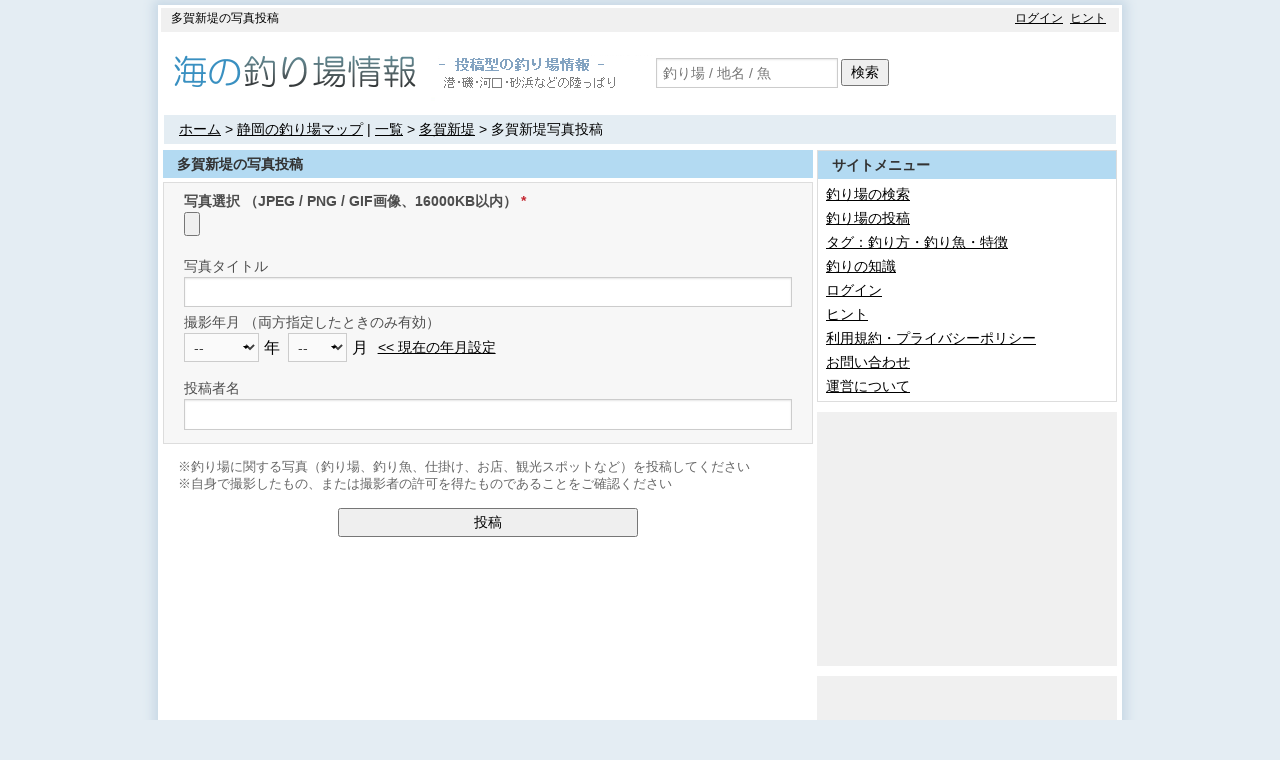

--- FILE ---
content_type: text/html; charset=UTF-8
request_url: https://tsuriba.info/spot_photos/up_photo/78
body_size: 5278
content:
<!DOCTYPE html>

<html lang="ja" id="html-pc">

<head prefix="og: http://ogp.me/ns# fb: http://ogp.me/ns/fb# article: http://ogp.me/ns/article#">
    <title>多賀新堤の写真投稿 - 海の釣り場情報</title>
    <meta charset="utf-8"/><meta name="viewport" content="width=device-width, initial-scale=1.0"><meta name="apple-mobile-web-app-title" content="海の釣り場" /><meta name="robots" content="noindex,follow"/><meta name="description" content="全国の海の釣り場をまとめた投稿型の情報サイト。"/><meta name="twitter:card" content="summary_large_image"/><meta name="twitter:site" content="@tsuri_info"/><meta name="twitter:description" content="全国の海の釣り場をまとめた投稿型の情報サイト。"/><meta property="fb:app_id" content="1581026032202691"><meta property="og:title" content="多賀新堤の写真投稿 - 海の釣り場情報"><meta property="og:image" content="https://tsuriba.info/img/ogp/ogp_utj_v20160904b.png"><meta property="og:type" content="website"><link rel="shortcut icon" href="/favicon.ico" type="image/x-icon" />
<link rel="apple-touch-icon" href="/favicon/apple-touch-icon.png" />
<link rel="apple-touch-icon" sizes="57x57" href="/favicon/apple-touch-icon-57x57.png" />
<link rel="apple-touch-icon" sizes="72x72" href="/favicon/apple-touch-icon-72x72.png" />
<link rel="apple-touch-icon" sizes="76x76" href="/favicon/apple-touch-icon-76x76.png" />
<link rel="apple-touch-icon" sizes="114x114" href="/favicon/apple-touch-icon-114x114.png" />
<link rel="apple-touch-icon" sizes="120x120" href="/favicon/apple-touch-icon-120x120.png" />
<link rel="apple-touch-icon" sizes="144x144" href="/favicon/apple-touch-icon-144x144.png" />
<link rel="apple-touch-icon" sizes="152x152" href="/favicon/apple-touch-icon-152x152.png" />
<link rel="apple-touch-icon" sizes="180x180" href="/favicon/apple-touch-icon-180x180.png" /><link rel="stylesheet" href="https://use.fontawesome.com/releases/v5.3.1/css/all.css" integrity="sha384-mzrmE5qonljUremFsqc01SB46JvROS7bZs3IO2EmfFsd15uHvIt+Y8vEf7N7fWAU" crossorigin="anonymous">
	<link rel="stylesheet" href="/css/utj.css?1746364347"/>
<script>
//<![CDATA[
var VIEW = {"webroot":"https:\/\/tsuriba.info\/","is_login":false,"is_pc":true,"is_sp":false,"ajax_success":"ajax_success","ajax_error":"ajax_error","ajax_error_post_continue":"ajax_error_post_continue","cookie_key_view_mode":"Vwmd","cookie_expire_view_mode":3};
//]]>
</script>
	<script src="/js/lib/jquery/jquery-2.1.4.min.js?1746364354"></script>
	<script src="/js/lib/jquery/jquery.cookie.js?1746364354"></script>
	<script src="/js/module/utj-common.js?1746364352"></script>
	<script src="/js/page/default.js?1746364352"></script>
<script src="/js/page/spot-photos-up-photo.js?1746364352"></script><!-- Google tag (gtag.js) -->
<script async src="https://www.googletagmanager.com/gtag/js?id=G-408HXMXS2X"></script>
<script>
    window.dataLayer = window.dataLayer || [];
    function gtag(){dataLayer.push(arguments);}
    gtag('js', new Date());

    gtag('config', 'G-408HXMXS2X');
</script>
<script async src="//pagead2.googlesyndication.com/pagead/js/adsbygoogle.js"></script>
<script>
    (adsbygoogle = window.adsbygoogle || []).push({
        google_ad_client: "ca-pub-5138316755315093",
        enable_page_level_ads: true
    });
</script>

<script async="async" src="https://flux-cdn.com/client/00707/tsuribainfo_00834.min.js"></script>
<script type="text/javascript">
  window.pbjs = window.pbjs || {que: []};
</script>

<script async="async" src="https://securepubads.g.doubleclick.net/tag/js/gpt.js"></script>
<script type="text/javascript">
  window.googletag = window.googletag || {cmd: []};
</script>

<script type="text/javascript">
  window.fluxtag = {
    readyBids: {
      prebid: false,
      amazon: true,
      google: false
    },
    failSafeTimeout: 3e3,
    isFn: function isFn(object) {
      var _t = "Function";
      var toString = Object.prototype.toString;
      return toString.call(object) === "[object " + _t + "]";
    },
    launchAdServer: function() {
      if (!fluxtag.readyBids.prebid || !fluxtag.readyBids.amazon) {
        return;
      }
      fluxtag.requestAdServer();
    },
    requestAdServer: function() {
      if (!fluxtag.readyBids.google) {
        fluxtag.readyBids.google = true;
        googletag.cmd.push(function () {
          if (!!(pbjs.setTargetingForGPTAsync) && fluxtag.isFn(pbjs.setTargetingForGPTAsync)) {
            pbjs.que.push(function () {
              pbjs.setTargetingForGPTAsync();
            });
          }
          googletag.pubads().refresh();
        });
      }
    }
  };
</script>

<script type="text/javascript">
  setTimeout(function() {
    fluxtag.requestAdServer();
  }, fluxtag.failSafeTimeout);
</script>

<script type="text/javascript">
  var imobile_aps_slots = [];
  googletag.cmd.push(function() {
    var SP_banner = googletag.sizeMapping()
    .addSize([770, 0], [])
    .addSize([0, 0], [[320, 100], [320, 50]])
    .build();
    var PC_728x90 = googletag.sizeMapping()
    .addSize([770, 0], [728, 90])
    .addSize([0, 0], [])
    .build();
    imobile_aps_slots.push(googletag.defineSlot("/9176203,8844432/1749677", [[320, 100], [320, 50]], "div-gpt-ad-1623141483964-0").defineSizeMapping(SP_banner).addService(googletag.pubads()));
    imobile_aps_slots.push(googletag.defineSlot("/9176203,8844432/1749678", [728, 90], "div-gpt-ad-1623141542727-0").defineSizeMapping(PC_728x90).addService(googletag.pubads()));

    googletag.pubads().enableSingleRequest();
    googletag.pubads().collapseEmptyDivs();
    googletag.pubads().disableInitialLoad();
    googletag.enableServices();

    if (!!(window.pbFlux) && !!(window.pbFlux.prebidBidder) && fluxtag.isFn(window.pbFlux.prebidBidder)) {
      pbjs.que.push(function () {
        window.pbFlux.prebidBidder();
      });
    } else {
      fluxtag.readyBids.prebid = true;
      fluxtag.launchAdServer();
    }
  });
</script>

<script type="text/javascript">
  ! function (a9, a, p, s, t, A, g) {
    if (a[a9]) return;

    function q(c, r) {
      a[a9]._Q.push([c, r])
    }
    a[a9] = {
      init: function () {
        q("i", arguments)
      },
      fetchBids: function () {
        q("f", arguments)
      },
      setDisplayBids: function () {},
      targetingKeys: function () {
        return []
      },
      _Q: []
    };
    A = p.createElement(s);
    A.async = !0;
    A.src = t;
    g = p.getElementsByTagName(s)[0];
    g.parentNode.insertBefore(A, g)
  }("apstag", window, document, "script", "//c.amazon-adsystem.com/aax2/apstag.js");
  apstag.init({
    pubID: "c06cc614-f284-4373-8e7b-e334e4dcb9d3",
    adServer: "googletag",
    bidTimeout: 1e3,
    schain: {
      complete: 1,
      ver: "1.0",
      nodes: [{
        asi: "i-mobile.co.jp",
        sid: "75716",
        hp: 1,
      }]
    }
  });

  googletag.cmd.push(function () {
    apstag.fetchBids({
      slots:  [
        {
          slotID: "div-gpt-ad-1623141483964-0",
          slotName: "/9176203/1749677",
          sizes: [[320, 100], [320, 50]]
        },
        {
          slotID: "div-gpt-ad-1623141542727-0",
          slotName: "/9176203/1749678",
          sizes: [[728, 90]]
        }]
    }, function (bids) {
      googletag.cmd.push(function () {
        apstag.setDisplayBids();
        fluxtag.readyBids.amazon = true;
        fluxtag.launchAdServer();
      });
    });
  });
</script>
    
<script type="text/javascript">
var microadCompass = microadCompass || {};
microadCompass.queue = microadCompass.queue || [];
</script>
<script type="text/javascript" charset="UTF-8" src="//j.microad.net/js/compass.js" onload="new microadCompass.AdInitializer().initialize();" async></script>
</head>

<body>
    
        
        
    <div id="wrapper">
        <div id="container">
                        
<div class="content content-header">
    <header>
                            <div id="headline">
                <div id="copy"><p>多賀新堤の写真投稿</p></div>
                <div id="global-menu">
                    <ul><li><a href="/login">ログイン</a></li><li><a href="/pages/hint">ヒント</a></li></ul>
                    <div class="float-clear"></div>
                </div>
            </div>
        
                <div id="header">
                        <div class="header-logo"><a href="/" alt="海の釣り場情報"><img src="/img/logo/logo.png?1746364351" alt=""/></a></div>
                                        <div id="explain"><img src="/img/banner/banner_explain.gif?1746364349" alt=""/></div>
                <div id="header-search-form"><form method="get" accept-charset="utf-8" action="/spots/search"><div class="float-block"><div class="input text"><input type="text" name="search" class="js-allow-enter" placeholder="釣り場 / 地名 / 魚" id="search"/></div></div><input type="hidden" name="button_type" value="header" /><div class="float-block"><button type="submit">検索</button></div></form></div>
                <div class="float-clear"></div>
                    </div>
    </header>
</div>

                                                            <div class="content">
                        <div id="page-navi">
                            <div class="page-navi-link">
                                <a href="/">ホーム</a> > <a href="/spotlistmap/23">静岡の釣り場マップ</a> | <a href="/spotlist/23">一覧</a> > <a href="/spot/78">多賀新堤</a> > 多賀新堤写真投稿                            </div>
                                                    </div>
                    </div>
                            
                        
                        <div class="content">
                <div id="content-main" class="content-left content-normal">
<div id="spot-up-photo" class="main-block">
    <h1>多賀新堤の写真投稿</h1>

    <form method="post" accept-charset="utf-8" enctype="multipart/form-data" class="main-form" action="/spot_photos/up_photo/78"><div style="display:none;"><input type="hidden" name="_method" value="POST"/><input type="hidden" name="_csrfToken" value="a88ffbd45a987eff0c1ec9d2154e3727bb527ba2b46dfa4b9a417206d594c5205d3b418de4fb1f9a4ef50e4d03f3b1bf139c4a5759ba0a49f358730c6af519f2"/></div><fieldset><div class="input file required"><label for="photo-post">写真選択 （JPEG / PNG / GIF画像、16000KB以内）</label><input type="file" name="photo_post" required="required" id="photo-post"></div><div class="input text"><label for="name">写真タイトル</label><input type="text" name="name" maxLength="20" maxlength="20" id="name"/></div><div class="input text"><label for="taken_year">撮影年月 （両方指定したときのみ有効）</label><div class="input year"><select name="taken_year[year]" type="year" id="taken-year"><option value="" selected="selected">--</option><option value="2026">2026</option><option value="2025">2025</option><option value="2024">2024</option><option value="2023">2023</option><option value="2022">2022</option><option value="2021">2021</option><option value="2020">2020</option><option value="2019">2019</option><option value="2018">2018</option><option value="2017">2017</option><option value="2016">2016</option><option value="2015">2015</option><option value="2014">2014</option><option value="2013">2013</option><option value="2012">2012</option><option value="2011">2011</option><option value="2010">2010</option><option value="2009">2009</option><option value="2008">2008</option><option value="2007">2007</option><option value="2006">2006</option><option value="2005">2005</option><option value="2004">2004</option><option value="2003">2003</option><option value="2002">2002</option><option value="2001">2001</option><option value="2000">2000</option><option value="1999">1999</option><option value="1998">1998</option><option value="1997">1997</option><option value="1996">1996</option></select>年</div><div class="input month"><select name="taken_month[month]" type="month" id="taken-month"><option value="" selected="selected">--</option><option value="01">1</option><option value="02">2</option><option value="03">3</option><option value="04">4</option><option value="05">5</option><option value="06">6</option><option value="07">7</option><option value="08">8</option><option value="09">9</option><option value="10">10</option><option value="11">11</option><option value="12">12</option></select>月</div><div class="set-now-month js-up-photo-set-now-month">&lt;&lt; 現在の年月設定</div><div class="float-clear"></div></div><div class="input text"><label for="guest-name">投稿者名</label><input type="text" name="guest_name" maxLength="20" maxlength="20" id="guest-name"/></div></fieldset><div class="attention bottom-attention">※釣り場に関する写真（釣り場、釣り魚、仕掛け、お店、観光スポットなど）を投稿してください<br />※自身で撮影したもの、または撮影者の許可を得たものであることをご確認ください</div><button type="submit">投稿</button></form></div>
</div>
<div id="content-side" class="content-right content-normal">
<div id="side-menu" class="side-block">
    <span class="title2">サイトメニュー</span>

    <ul>
        <li><a href="/spots/search">釣り場の検索</a></li><li><a href="/spots/add_hint">釣り場の投稿</a></li><li><a href="/taglist">タグ：釣り方・釣り魚・特徴</a></li><li><a href="/pages/knowledge">釣りの知識</a></li><li><a href="/login">ログイン</a></li><li><a href="/pages/hint">ヒント</a></li><li><a href="/pages/terms">利用規約・プライバシーポリシー</a></li><li><a href="/temp_users/contact">お問い合わせ</a></li><li><a href="/pages/author">運営について</a></li>    </ul>
</div>

<div class="side-block side-block-no-border">
    
<div class="ad-side300">
<script async src="//pagead2.googlesyndication.com/pagead/js/adsbygoogle.js"></script>
<!-- UtjPc共通サイド300 -->
<ins class="adsbygoogle"
     style="display:inline-block;width:300px;height:250px"
     data-ad-client="ca-pub-5138316755315093"
     data-ad-slot="7796887419"></ins>
<script>
(adsbygoogle = window.adsbygoogle || []).push({});
</script>
</div></div>

<div class="side-block side-block-no-border">
    
<div class="ad-side300">
<script async src="//pagead2.googlesyndication.com/pagead/js/adsbygoogle.js"></script>
<!-- UtjPc共通サイド300 -->
<ins class="adsbygoogle"
     style="display:inline-block;width:300px;height:250px"
     data-ad-client="ca-pub-5138316755315093"
     data-ad-slot="7796887419"></ins>
<script>
(adsbygoogle = window.adsbygoogle || []).push({});
</script>
</div></div>
</div>
                                
                <div class="float-clear"></div>
            </div>

                                                    
                        
<div class="content content-footer">
    <footer>
        <div id="footer">
                                        
                <div class="footer-large-menu-container">
                    <div class="footer-large-menu">
                        <div class="footer-large-menu-title"><a href="/">海の釣り場情報</a></div>
                        <ul><li><a href="/taglist">全てのタグ</a></li><li><a href="/tag/55">防波堤 / 波止</a></li><li><a href="/tag/53">地磯</a></li><li><a href="/tag/58">河口</a></li><li><a href="/tag/52">サーフ</a></li><li><a href="/tag/50">釣り施設</a></li></ul><ul><li><a href="/tag/10">ファミリー</a></li><li><a href="/tag/100">投げ釣り</a></li><li><a href="/tag/103">ウキ釣り</a></li><li><a href="/tag/109">サビキ釣り</a></li><li><a href="/tag/105">ルアー釣り</a></li><li><a href="/tag/130">エギング</a></li></ul><ul><li><a href="/tag/150">回遊魚</a></li><li><a href="/tag/152">青物</a></li><li><a href="/tag/200">アジ</a></li><li><a href="/tag/154">根魚</a></li><li><a href="/tag/250">メバル</a></li><li><a href="/tag/251">カサゴ</a></li></ul><ul><li><a href="/tag/301">キス</a></li><li><a href="/tag/302">カレイ</a></li><li><a href="/tag/350">メジナ</a></li><li><a href="/tag/353">クロダイ</a></li><li><a href="/tag/356">マダイ</a></li><li><a href="/tag/611">アオリイカ</a></li></ul><ul><li><a href="/spots/search">検索</a></li><li><a href="/spots/add_hint">投稿</a></li><li><a href="/pages/knowledge">釣りの知識</a></li><li><a href="/login">ログイン</a></li><li><a href="/pages/hint">ヒント</a></li></ul>                        <div class="float-clear"></div>
                    </div>
                </div>

                <div class="footer-menu">
                    <ul><li><a href="/pages/terms">利用規約</a></li><li><a href="/pages/hint">ヒント</a></li><li><a href="/pages/author">運営について</a></li><li><a href="/temp_users/contact">お問い合わせ</a></li></ul>                </div>

                <address>Copyright (C) 2009-2026 海の釣り場情報 All Rights Reserved.</address>

                <div class="footer-attention">※無断転載を固く禁じます</div>
                    </div>
    </footer>
</div>
        </div>
    </div>

    
<div style="position:fixed;bottom:0;left:0;right:0;width:100%;background:rgba(0, 0, 0, 0.7);z-index:99998;text-align:center;transform:translate3d(0, 0, 0);">
  <div id="div-gpt-ad-1623141542727-0" style="margin:auto;text-align:center;z-index:99999;">
    <script>
      googletag.cmd.push(function() { googletag.display("div-gpt-ad-1623141542727-0"); });
    </script>
  </div>
</div>
    </body>

</html>


--- FILE ---
content_type: text/html; charset=utf-8
request_url: https://www.google.com/recaptcha/api2/aframe
body_size: 267
content:
<!DOCTYPE HTML><html><head><meta http-equiv="content-type" content="text/html; charset=UTF-8"></head><body><script nonce="iAnSAYlSDkKy-v9Y6pqfpA">/** Anti-fraud and anti-abuse applications only. See google.com/recaptcha */ try{var clients={'sodar':'https://pagead2.googlesyndication.com/pagead/sodar?'};window.addEventListener("message",function(a){try{if(a.source===window.parent){var b=JSON.parse(a.data);var c=clients[b['id']];if(c){var d=document.createElement('img');d.src=c+b['params']+'&rc='+(localStorage.getItem("rc::a")?sessionStorage.getItem("rc::b"):"");window.document.body.appendChild(d);sessionStorage.setItem("rc::e",parseInt(sessionStorage.getItem("rc::e")||0)+1);localStorage.setItem("rc::h",'1768524356637');}}}catch(b){}});window.parent.postMessage("_grecaptcha_ready", "*");}catch(b){}</script></body></html>

--- FILE ---
content_type: text/css
request_url: https://tsuriba.info/css/utj.css?1746364347
body_size: 12614
content:
/*! normalize.css v3.0.2 | MIT License | git.io/normalize */html{font-family:sans-serif;-ms-text-size-adjust:100%;-webkit-text-size-adjust:100%}body{margin:0}article,aside,details,figcaption,figure,footer,header,hgroup,main,menu,nav,section,summary{display:block}audio,canvas,progress,video{display:inline-block;vertical-align:baseline}audio:not([controls]){display:none;height:0}[hidden],template{display:none}a{background-color:transparent}a:active,a:hover{outline:0}abbr[title]{border-bottom:1px dotted}b,strong{font-weight:bold}dfn{font-style:italic}h1{font-size:2em;margin:.67em 0}mark{background:#ff0;color:#000}small{font-size:80%}sub,sup{font-size:75%;line-height:0;position:relative;vertical-align:baseline}sup{top:-0.5em}sub{bottom:-0.25em}img{border:0}svg:not(:root){overflow:hidden}figure{margin:1em 40px}hr{-moz-box-sizing:content-box;box-sizing:content-box;height:0}pre{overflow:auto}code,kbd,pre,samp{font-family:monospace,monospace;font-size:1em}button,input,optgroup,select,textarea{color:inherit;font:inherit;margin:0}button{overflow:visible}button,select{text-transform:none}button,html input[type=button],input[type=reset],input[type=submit]{-webkit-appearance:button;cursor:pointer}button[disabled],html input[disabled]{cursor:default}button::-moz-focus-inner,input::-moz-focus-inner{border:0;padding:0}input{line-height:normal}input[type=checkbox],input[type=radio]{box-sizing:border-box;padding:0}input[type=number]::-webkit-inner-spin-button,input[type=number]::-webkit-outer-spin-button{height:auto}input[type=search]{-webkit-appearance:textfield;-moz-box-sizing:content-box;-webkit-box-sizing:content-box;box-sizing:content-box}input[type=search]::-webkit-search-cancel-button,input[type=search]::-webkit-search-decoration{-webkit-appearance:none}fieldset{border:1px solid silver;margin:0 2px;padding:.35em .625em .75em}legend{border:0;padding:0}textarea{overflow:auto}optgroup{font-weight:bold}table{border-collapse:collapse;border-spacing:0}td,th{padding:0}html{font-family:-apple-system,BlinkMacSystemFont,"Helvetica Neue","游ゴシック Medium",YuGothic,YuGothicM,"Hiragino Kaku Gothic ProN",メイリオ,Meiryo,sans-serif}h1,h2,h3,h4{margin:0px 0px 0px 0px;padding:0px 0px 0px 0px}a{line-height:inherit;text-decoration:underline}a:hover,a:focus{text-decoration:underline}a img{border:medium none}ul{margin:0px 0px 0px 0px;padding:0px 0px 0px 0px}ul li{display:inline-block}code,kbd,pre,samp{font-family:-apple-system,BlinkMacSystemFont,"Helvetica Neue","游ゴシック Medium",YuGothic,YuGothicM,"Hiragino Kaku Gothic ProN",メイリオ,Meiryo,sans-serif;font-size:1em}p{margin:0px 0px 0px 0px;padding:0px 0px 0px 0px;word-wrap:break-word}pre{margin:0px 0px 0px 0px;padding:0px 0px 0px 0px;white-space:pre-wrap;white-space:-moz-pre-wrap;white-space:-pre-wrap;white-space:-o-pre-wrap;word-wrap:break-word}table{background:#fff none repeat scroll 0 0;border:1px solid #ddd;table-layout:fixed}table caption{background:rgba(0,0,0,0) none repeat scroll 0 0;color:#222;font-weight:bold}table thead{background:#f5f5f5 none repeat scroll 0 0}table thead tr th,table thead tr td{display:table-cell;color:#222;font-weight:bold}table tbody tr th,table tbody tr td{display:table-cell}table tfoot{background:#f5f5f5 none repeat scroll 0 0}table tfoot tr th,table tfoot tr td{display:table-cell;color:#222;font-weight:bold}table tr th,table tr td{display:table-cell;color:#222;text-align:left}table tr.even,table tr.alt,table tr:nth-of-type(2n){background:#f8f8f8 none repeat scroll 0 0}form{margin:0px auto 0px auto;text-align:center}form .row .row{margin:0 -0.5rem}form .row .row .column,form .row .row .columns{padding:0 .5rem}form .row .row.collapse{margin:0}form .row .row.collapse .column,form .row .row.collapse .columns{padding:0}form .row .row.collapse input{border-bottom-right-radius:0;border-top-right-radius:0}form .row input.column,form .row input.columns,form .row textarea.column,form .row textarea.columns{padding-left:.5rem}label{color:#4d4d4d;display:block;font-size:.875rem;font-weight:normal;line-height:1.5;margin-bottom:0}label.right{float:none !important;text-align:right}label.inline{margin:0 0 1rem;padding:.5625rem 0}label small{color:#676767;text-transform:capitalize}textarea,input[type=text],input[type=password],input[type=date],input[type=datetime],input[type=datetime-local],input[type=month],input[type=week],input[type=email],input[type=number],input[type=search],input[type=tel],input[type=time],input[type=url],input[type=color]{width:100%;height:1.9rem;margin:0 0 5px 0;padding:.2rem;padding-left:.4rem;background-color:#fff;border:1px solid #ccc;box-shadow:0 1px 2px rgba(0,0,0,.1) inset;box-sizing:border-box;color:rgba(0,0,0,.75);display:block;font-family:inherit;font-size:.875rem;transition:box-shadow .45s ease 0s,border-color .45s ease-in-out 0s}textarea:focus,input[type=text]:focus,input[type=password]:focus,input[type=date]:focus,input[type=datetime]:focus,input[type=datetime-local]:focus,input[type=month]:focus,input[type=week]:focus,input[type=email]:focus,input[type=number]:focus,input[type=search]:focus,input[type=tel]:focus,input[type=time]:focus,input[type=url]:focus,input[type=color]:focus{border-color:#999;box-shadow:0 0 5px #999;background:#fafafa none repeat scroll 0 0;border-color:#999;outline:medium none}textarea:disabled,input[type=text]:disabled,input[type=password]:disabled,input[type=date]:disabled,input[type=datetime]:disabled,input[type=datetime-local]:disabled,input[type=month]:disabled,input[type=week]:disabled,input[type=email]:disabled,input[type=number]:disabled,input[type=search]:disabled,input[type=tel]:disabled,input[type=time]:disabled,input[type=url]:disabled,input[type=color]:disabled{background-color:#ddd;cursor:default}input[type=text][disabled],input[type=text][readonly],input[type=password][disabled],input[type=password][readonly],input[type=date][disabled],input[type=date][readonly],input[type=datetime][disabled],input[type=datetime][readonly],input[type=datetime-local][disabled],input[type=datetime-local][readonly],input[type=month][disabled],input[type=month][readonly],input[type=week][disabled],input[type=week][readonly],input[type=email][disabled],input[type=email][readonly],input[type=number][disabled],input[type=number][readonly],input[type=search][disabled],input[type=search][readonly],input[type=tel][disabled],input[type=tel][readonly],input[type=time][disabled],input[type=time][readonly],input[type=url][disabled],input[type=url][readonly],input[type=color][disabled],input[type=color][readonly]{background-color:#ddd;cursor:default}input .radius[type=text],input .radius[type=password],input .radius[type=date],input .radius[type=datetime],input .radius[type=datetime-local],input .radius[type=month],input .radius[type=week],input .radius[type=email],input .radius[type=number],input .radius[type=search],input .radius[type=tel],input .radius[type=time],input .radius[type=url],input .radius[type=color]{border-radius:3px}textarea .radius{border-radius:3px}textarea[disabled],textarea[readonly]{background-color:#ddd;cursor:default}textarea[rows]{height:auto}fieldset[disabled] input[type=text],fieldset[disabled] input[type=password],fieldset[disabled] input[type=date],fieldset[disabled] input[type=datetime],fieldset[disabled] input[type=datetime-local],fieldset[disabled] input[type=month],fieldset[disabled] input[type=week],fieldset[disabled] input[type=email],fieldset[disabled] input[type=number],fieldset[disabled] input[type=search],fieldset[disabled] input[type=tel],fieldset[disabled] input[type=time],fieldset[disabled] input[type=url],fieldset[disabled] input[type=color],fieldset[disabled] textarea{background-color:#ddd;cursor:default}select{background-color:#fafafa;background-image:url("[data-uri]");background-position:100% center;background-repeat:no-repeat;border:1px solid #ccc;border-radius:0;color:rgba(0,0,0,.75);font-size:.875rem;height:1.8rem;line-height:normal;padding:.2rem 1rem .2rem .3rem}select.radius{border-radius:3px}select:hover{background-color:#f3f3f3;border-color:#999}select:disabled{background-color:#ddd;cursor:default}input[type=file],input[type=checkbox],input[type=radio],select{margin:0 0 1rem 0}input[type=checkbox]+label,input[type=radio]+label{display:inline-block;margin-bottom:0;margin-left:.5rem;margin-right:1rem;vertical-align:baseline}input[type=file]{width:100%}input[type=checkbox]{margin-right:3px}input[type=submit],button[type=submit]{margin:0px auto 0px auto;padding:3px 16px 3px 16px;font-size:.9rem}fieldset{margin:0px 0px 0px 0px;padding:.5rem 1.25rem .5rem 1.25rem;border:1px solid #ddd;text-align:left}fieldset legend{background:#fff none repeat scroll 0 0;font-weight:bold;margin:0 0 0 -0.1875rem;padding:0 .1875rem}[data-abide] .error small.error,[data-abide] .error span.error,[data-abide] span.error,[data-abide] small.error{background:#f04124 none repeat scroll 0 0;color:#fff;display:block;font-size:.75rem;font-style:italic;font-weight:normal;margin-bottom:1rem;margin-top:-1px;padding:.375rem .5625rem .5625rem}[data-abide] span.error,[data-abide] small.error{display:none}span.error,small.error{background:#f04124 none repeat scroll 0 0;color:#fff;display:block;font-size:.75rem;font-style:italic;font-weight:normal;margin-bottom:1rem;margin-top:-1px;padding:.375rem .5625rem .5625rem}.error input,.error textarea,.error select{margin-bottom:0}.error input[type=checkbox],.error input[type=radio]{margin-bottom:1rem}.error label,.error label.error{color:#c3232d}.error small.error{background:#c3232d none repeat scroll 0 0;color:#fff;display:block;font-size:.75rem;font-style:italic;font-weight:normal;margin-bottom:1rem;margin-top:-1px;padding:.375rem .5625rem .5625rem}.error span.error-message{display:block}.error>label>small{background:rgba(0,0,0,0) none repeat scroll 0 0;color:#676767;display:inline;font-size:60%;font-style:normal;margin:0;padding:0;text-transform:capitalize}input.error,textarea.error,select.error{margin-bottom:0}label.error{color:#c3232d}.range-slider{background:#fafafa none repeat scroll 0 0;border:1px solid #ddd;display:block;height:1rem;margin:1.25rem 0;position:relative;width:100%}.range-slider.vertical-range{border:1px solid #ddd;display:inline-block;height:12.5rem;margin:1.25rem 0;position:relative;width:1rem}.range-slider.vertical-range .range-slider-handle{bottom:-10.5rem;margin-left:-0.5rem;margin-top:0;position:absolute}.range-slider.vertical-range .range-slider-active-segment{bottom:0;height:auto;width:.875rem}.range-slider.radius{background:#fafafa none repeat scroll 0 0;border-radius:3px}.range-slider.radius .range-slider-handle{background:#008cba none repeat scroll 0 0;border-radius:3px}.range-slider.radius .range-slider-handle:hover{background:#007ba4 none repeat scroll 0 0}.range-slider.round{background:#fafafa none repeat scroll 0 0;border-radius:1000px}.range-slider.round .range-slider-handle{background:#008cba none repeat scroll 0 0;border-radius:1000px}.range-slider.round .range-slider-handle:hover{background:#007ba4 none repeat scroll 0 0}.range-slider.disabled,.range-slider[disabled]{background:#fafafa none repeat scroll 0 0;cursor:default;opacity:.7}.range-slider.disabled .range-slider-handle,.range-slider[disabled] .range-slider-handle{background:#008cba none repeat scroll 0 0;cursor:default;opacity:.7}.range-slider.disabled .range-slider-handle:hover,.range-slider[disabled] .range-slider-handle:hover{background:#007ba4 none repeat scroll 0 0}.range-slider-active-segment{background:#e5e5e5 none repeat scroll 0 0;display:inline-block;height:.875rem;position:absolute}.range-slider-handle{background:#008cba none repeat scroll 0 0;cursor:pointer;display:inline-block;height:1.375rem;position:absolute;top:-0.3125rem;width:2rem;z-index:1}.range-slider-handle:hover{background:#007ba4 none repeat scroll 0 0}[class*=block-grid-]{display:block;margin:0 -0.625rem;padding:0}[class*=block-grid-]::before,[class*=block-grid-]::after{content:" ";display:table}[class*=block-grid-]::after{clear:both}[class*=block-grid-]>li{display:block;float:left;height:auto;padding:0 .625rem 1.25rem}.required>label{font-weight:bold}.required>label::after{color:#c3232d;content:" *"}#sp-container a{color:#2489ce}#sp-container a:hover,#sp-container a:focus{color:#888}#sp-container input[type=submit],#sp-container button[type=submit]{height:2.2rem;font-size:1.1rem;font-weight:bold}#container a{color:#000}#container a:hover,#container a:focus{color:#888}#container fieldset{background:#f7f7f7}.ui-menu-item{display:block}.fa-list{color:#444}.fa-map-marker-alt{color:#0e951c}.fa-search{color:#2f79c6}.fa-sign-in-alt,.fa-sign-out-alt,.fa-user{color:#444}.fa-tag{color:#2f79c6}.fa-lightbulb{color:#975302}.fa-gift{color:#e90c16}.fa-star{color:#f5b400}.fa-heart{color:#ec6ad8}.fa-edit{color:#111}.fa-shopping-basket{color:#2f79c6}.fa-check-circle{color:#2f79c6}.marker-yellow{background-color:#ff0}.user-name{color:#666}.user-name a{color:#2f78c1 !important}.user-tsuriba{color:#666}.user-admin{font-weight:bold;color:#2f78c1}.notify-important{color:red;font-weight:bold}div.float-clear{clear:both}div.hide-block{display:none}.button-disp-more{display:inline-block;padding:3px 20px 3px 20px;background-color:#508fce;border-radius:2px;font-size:.8rem;font-weight:bold;text-decoration:none;text-align:center;cursor:pointer;color:#fff}div.message{display:block;position:relative;margin:0px auto 0px auto;padding:.5rem 1.5rem .5rem 1.5rem;transition:opacity 300ms ease-out 0s;background-color:#dce47e;border-color:#dce47e;border-style:solid;border-width:1px;font-weight:bold;font-size:1rem;color:#053}div.message.error{background-color:#c3232d;border-color:#c3232d;color:#fff}.map-marker table{margin-bottom:3px;border-width:0px}.map-marker table tr td{font-size:.9rem}.map-marker table tr td .fa-crown{color:#d89310;margin-right:2px}.map-marker table tr td.link-icon{padding-left:7px}.map-marker .yomi{font-size:.75rem;color:#888}.map-marker .pickup-text{font-size:.75rem;color:#888}.map-marker .main-photo{padding:5px 0px 5px 5px}#sp-container .map-marker table tr td .fa-crown{color:#e4ac42}#sp-container .map-marker .pickup-text{color:#888}form.main-form{margin-bottom:15px}form.main-form fieldset{margin-bottom:15px}form.main-form input[type=submit],form.main-form button[type=button],form.main-form button[type=submit]{width:300px;margin:0px auto 0px auto;font-size:.9rem}form.main-form .attention{font-size:.9rem;color:#666}form.main-form .attention-required{color:#c3232d;font-weight:bold}form.main-form .error-message{font-size:.8rem;color:#c3232d}#sp-container h1,#sp-container h2,#sp-container h3,#sp-container h4,#sp-container .title2,#sp-container .title3,#sp-container .title4{display:block;padding-left:14px;color:#333;font-weight:bold}#sp-container h1{line-height:2.1em;background-color:#dbecfa;border-top:1px solid #ddd;border-bottom:1px solid #ddd;font-size:1rem}#sp-container h2,#sp-container .title2{line-height:2.1em;background-color:#dbecfa;border-top:1px solid #ddd;border-bottom:1px solid #ddd;font-size:1rem}#sp-container h2.h3-color,#sp-container .title2.h3-color{background-color:#eee}#sp-container h3,#sp-container .title3{line-height:2.1em;background-color:#eee;border-top:1px solid #ddd;border-bottom:1px solid #ddd;font-size:.9rem}#sp-container h3.links-title,#sp-container h3.h2-color,#sp-container .title3.links-title,#sp-container .title3.h2-color{background-color:#dbecfa}#sp-container h4,#sp-container .title4{line-height:2.1em;background-color:#eee;border-top:1px solid #ddd;border-bottom:1px solid #ddd;font-size:.9rem}#sp-container h4.links-title,#sp-container h4.h2-color,#sp-container .title4.links-title,#sp-container .title4.h2-color{background-color:#dbecfa}#sp-container a.link-button{display:block;width:96%;line-height:2.4em;margin:0px auto 6px auto;background-color:#f5f5f5;box-shadow:0px 1px 4px rgba(0,0,0,.3);border-radius:1em;border:1px solid #ccc;text-align:center;text-decoration:none;color:#444;font-size:100%;font-weight:bold}#sp-container a.link-button i{margin-right:5px}#sp-container a.link-button.link-button-begin{margin-top:15px}#sp-container a.link-button.link-button-end{margin-bottom:15px}#sp-container ul.link-buttons{display:block;width:96%;margin:0px auto 15px auto;background-color:#fff;box-shadow:0px 1px 4px rgba(0,0,0,.3);border-radius:.6em;border:1px solid #ddd}#sp-container ul.link-buttons li{position:relative;display:block;border-bottom:1px solid #ddd;text-align:left}#sp-container ul.link-buttons li span.list-title{display:block;line-height:2.4em;padding-left:14px;background-image:linear-gradient(#81a8ce, #5e87b0);border-radius:.6em .6em 0em 0em;color:#f9f9f9;font-size:90%;font-weight:bold}#sp-container ul.link-buttons li a{display:block;line-height:2.8em;padding-left:14px;text-decoration:none;color:#666;font-size:90%;font-weight:bold}#sp-container ul.link-buttons li a i{width:1.5em}#sp-container ul.link-buttons li a:after{font-family:"Font Awesome 5 Free";content:"";position:absolute;top:0px;right:10px;color:#999}#sp-container ul.link-buttons li:last-child{border-bottom:0px}#sp-container div.links{width:100%;margin:0px auto 0px auto}#sp-container div.links ul{display:block;width:100%;margin:0px auto 0px auto;background-color:#fff}#sp-container div.links ul li{position:relative;display:block;border-bottom:1px solid #ddd;text-align:left}#sp-container div.links ul li span.list-title{display:block;line-height:2.4em;padding-left:14px;background-color:#5f95bf;color:#f9f9f9;font-size:90%;font-weight:bold}#sp-container div.links ul li a{display:block;line-height:2.8em;padding-left:14px;text-decoration:none;color:#333;font-size:90%;font-weight:bold;white-space:nowrap;overflow:hidden}#sp-container div.links ul li a i{margin-right:5px}#sp-container div.links ul li a:after{font-family:"Font Awesome 5 Free";content:"";position:absolute;top:0px;right:14px;color:#999}#sp-container .paginator{text-align:center}#sp-container .paginator div{display:inline-block}#sp-container .paginator div.prev{width:50%;text-align:right}#sp-container .paginator div.next{width:50%;text-align:left}#sp-container .paginator div.prev,#sp-container .paginator div.next{margin-bottom:12px}#sp-container .paginator div.prev a,#sp-container .paginator div.prev span,#sp-container .paginator div.next a,#sp-container .paginator div.next span{width:95%;display:inline-block;line-height:2.4em;margin:0px auto 0px auto;background-color:#f5f5f5;box-shadow:0px 1px 4px rgba(0,0,0,.3);border-radius:.5rem;border:1px solid #ccc;text-align:center;text-decoration:none;font-size:100%;color:#444;font-weight:bold}#sp-container .paginator div.disabled span{color:#aaa;font-weight:bold}#sp-container .paginator div.number{display:inline-block;margin-right:4px;margin-bottom:4px}#sp-container .paginator div.number a,#sp-container .paginator div.number span{padding:0px 10px 0px 10px;border-radius:3px;font-weight:bold;font-size:1.2rem}#sp-container .paginator div.number a{border:1px solid #ddd;color:#333;text-decoration:none}#sp-container .paginator div.number span{background:#dce47e none repeat scroll 0 0;border:1px solid #dce47e;color:#fff}#sp-container .sort-links{border-top:1px solid #d5e3ec;border-bottom:1px solid #d5e3ec;padding:4px 0px 7px 20px;line-height:1rem;text-align:left;font-size:.9rem}#sp-container .sort-links a{display:inline-block;padding:5px 10px 0px 0px;font-weight:bold;font-size:.9rem;color:#222}#sp-container .sort-links a.asc,#sp-container .sort-links a.desc{color:#6495ed}#sp-container .tag-name{display:inline-block;margin-right:9px;margin-bottom:3px;padding:0px 7px 0px 8px;line-height:1.3rem;background:#d8ecf8;border-radius:3px;text-decoration:none;color:#395e84;font-size:.8rem}#sp-container .alias-name{display:inline-block;margin-right:7px;margin-top:2px;padding:0px 5px 0px 7px;line-height:1.3rem;background:#f0f0f0;border-radius:3px;text-decoration:none;color:#395e84;font-size:.8rem}#sp-container form.main-form .bottom-attention{margin-bottom:10px;padding-left:15px;padding-right:10px;text-align:left;font-size:.7rem}#sp-container .social-buttons-bar{margin-top:12px;margin-bottom:12px;padding-left:20px}#sp-container .social-buttons-bar table{border:0px;border-collapse:collapse}#sp-container .social-buttons-bar table tr td{padding-right:10px}#sp-container .ad-related-contents{margin:15px auto 15px auto;text-align:center}#sp-container .ad-banner-top{margin:8px auto 8px auto;text-align:center}#sp-container .ad-banner{margin:0px auto 15px auto;text-align:center}#sp-container .ad-rect{margin:0px auto 15px auto;text-align:center}#sp-container .ad-rect-bottom{margin:0px auto 0px auto;text-align:center}#container div.message{margin-bottom:15px}#container h1,#container h2,#container h3,#container h4,#container .title2,#container .title3,#container .title4{display:block;margin-bottom:0px;padding-left:14px;color:#333;font-weight:bold}#container h1{line-height:1.8rem;background-color:#b3daf2;font-size:.9rem}#container h2,#container .title2{line-height:1.8rem;background-color:#b3daf2;font-size:.9rem}#container h2.h3-color,#container .title2.h3-color{background-color:#d2eaf9}#container h3,#container .title3{line-height:1.8rem;background-color:#d2eaf9;font-size:.9rem}#container h4,#container .title4{line-height:1.8rem;background-color:#eee;font-size:.9rem}#container h4.h3-color,#container .title4.h3-color{background-color:#d2eaf9}#container div.links{width:100%;margin:0px auto 0px auto}#container div.links ul{display:block;width:100%;margin:0px auto 0px auto;background-color:#fff}#container div.links ul li{position:relative;display:block;border-bottom:1px solid #ddd;text-align:left}#container div.links ul li a{display:block;line-height:2.8em;padding-left:14px;font-size:90%;font-weight:bold}#container .list-table table{margin:0px auto 5px auto}#container .list-table table tr th,#container .list-table table tr td{border:1px solid #ddd;font-size:.9rem}#container .list-table table tr th{padding:3px 0px 3px 0px;background-color:#d2eaf9;text-align:center;font-size:.8rem}#container .list-table table tr td{padding:3px 5px 3px 6px}#container .list-table .paginator{margin-bottom:10px}#container .list-table .sort-links{border-top:1px solid #d5e3ec;border-bottom:1px solid #d5e3ec;margin:0px 3px 15px 3px;padding:6px 0px 7px 15px;text-align:left;font-size:.9rem}#container .list-table .sort-links a{display:inline-block;padding:0px 12px 0px 0px;font-weight:bold;color:#222}#container .list-table .sort-links a.asc,#container .list-table .sort-links a.desc{color:#6495ed}#container .big-link{padding-left:15px}#container .big-link a{font-size:1.3rem;font-weight:bold;color:#555}#container .big-link-center{text-align:center}#container .big-link-center a{font-size:1.3rem;font-weight:bold;color:#555}#container .big-link-button-block{padding-top:5px;margin-bottom:15px}#container .big-link-button-block .big-link-button{display:block;width:94%;line-height:2.2em;margin:0px auto 0px auto;background-color:#f5f5f5;border-radius:.7em;border:2px solid #ccc;text-align:center;color:#444;font-size:1.1rem;font-weight:bold}#container .paginator{text-align:center}#container .paginator ul.pagination{display:inline-block;margin-left:-0.3125rem;min-height:1.5rem}#container .paginator ul.pagination li{font-size:1.1rem;height:1.5rem;margin-left:.1rem;display:block;float:left}#container .paginator ul.pagination li.disabled{color:#999;font-weight:bold}#container .paginator ul.pagination li a{text-decoration:none}#container .paginator ul.pagination li.active a{background:#dce47e none repeat scroll 0 0;color:#fff;cursor:default;font-weight:bold}#container .paginator ul.pagination li a,#container .paginator ul.pagination li span,#container .paginator ul.pagination li button{padding:.0625rem .625rem}#container .paginator ul.pagination li a,#container .paginator ul.pagination li button{background:rgba(0,0,0,0) none repeat scroll 0 0;border-radius:3px;color:#555;display:block;font-size:1em;font-weight:bold;line-height:inherit;transition:background-color 30ms ease-out 0s}#container .paginator ul.pagination li:hover a,#container .paginator ul.pagination li a:focus,#container .paginator ul.pagination li:hover button,#container .paginator ul.pagination li button:focus{background:#e6e6e6 none repeat scroll 0 0}#container .paginator ul.pagination li.unavailable a,#container .paginator ul.pagination li.unavailable button{color:#999;cursor:default}#container .paginator ul.pagination li.unavailable:hover a,#container .paginator ul.pagination li.unavailable a:focus,#container .paginator ul.pagination li.unavailable:hover button,#container .paginator ul.pagination li.unavailable button:focus{background:rgba(0,0,0,0) none repeat scroll 0 0}#container .paginator ul.pagination li.current a,#container .paginator ul.pagination li.current button{background:#008cba none repeat scroll 0 0;color:#fff;cursor:default;font-weight:bold}#container .paginator ul.pagination li.current a:hover,#container .paginator ul.pagination li.current a:focus,#container .paginator ul.pagination li.current button:hover,#container .paginator ul.pagination li.current button:focus{background:#008cba none repeat scroll 0 0}#container .paginator p{color:rgba(0,0,0,.54);text-align:right}#container .tag-name{display:inline-block;margin-right:10px;margin-bottom:4px;padding:0px 7px 0px 8px;line-height:1.3rem;background:#d8ecf8;border-radius:3px;text-decoration:none;color:#395e84;font-size:.8rem}#container .alias-name{display:inline-block;margin-right:7px;margin-top:2px;padding:0px 5px 0px 7px;line-height:1.3rem;background:#f0f0f0;border-radius:3px;text-decoration:none;color:#395e84;font-size:.8rem}#container form.main-form .bottom-attention{margin-bottom:15px;padding-left:15px;text-align:left;font-size:.8rem}#container .ad-related-contents{text-align:center}#container .ad-rect-double{text-align:center}#container .ad-rect-double .ad-rect-double-one-left{display:inline-block;margin-right:10px}#container .ad-banner.ad-banner-center{text-align:center}#container .ad-banner.ad-banner-left{padding-left:10px}#container .ad-banner.ad-banner-spots-map{margin-left:10px;margin-right:10px;background-color:#f0f0f0}#container .ad-banner-big{border-top:1px solid #d5e3ec;margin:auto 3px auto 3px;padding-top:8px;text-align:center}#container .ad-link-unit-header{border:1px solid #d5e3ec;margin:2px 3px 0px 3px;padding:4px 0px 1px 0px;text-align:center}#container .ad-link-unit-footer{border-top:1px solid #d5e3ec;border-bottom:1px solid #d5e3ec;margin:0px 3px 0px 3px;padding:5px 0px 5px 0px;text-align:center}#container .ad-link-unit-side{padding:10px 0px 10px 13px}#container .ad-side160{padding:10px 0px 10px 18px}#container .ad-side180{padding:4px 3px 4px 4px}#container .ad-side300{background-color:#f0f0f0}#container .ad-side300x600{background-color:#f0f0f0}#html-sp #half_maintenance_banner{margin:2px auto 2px auto;text-align:center}#html-sp #half_maintenance_banner img{width:320px}#sp-container{width:100%;margin:0px auto 0px auto;text-align:center}#sp-container .content{width:100%;margin:0px auto 8px auto;text-align:center}#sp-container .content.content-header{margin-bottom:0px}#sp-container .content.content-footer{margin-bottom:0px}#sp-container .content header #header{background:#246ea7 none repeat scroll 0 0;margin:0px auto 0px auto;padding:8px 0px 2px 0px}#sp-container .content header #header h1,#sp-container .content header #header .header-logo{text-align:center;padding-left:0px;background:none;border:none;font-size:2rem;line-height:2rem}#sp-container .content header #header h1 a img,#sp-container .content header #header .header-logo a img{width:180px;height:32px}#sp-container .content header #header h1 a.to-pc img,#sp-container .content header #header .header-logo a.to-pc img{width:43px;height:21px;margin:0px 0px 5px 10px}#sp-container .content #content-main{min-height:300px;margin-bottom:15px;padding:0px 0px 0px 0px;text-align:left}#sp-container .content #content-main .main-block{margin-bottom:15px}#sp-container .content #content-main .common-message-block{width:100%;margin:0px auto 0px auto;padding:40px 0px 40px 0px}#sp-container .content #content-main .common-message-block p{text-align:center;font-size:.9rem}#sp-container .content #content-main .spot-photos{width:100%;margin-right:auto;margin-left:auto}#sp-container .content #content-main .spot-photos h1,#sp-container .content #content-main .spot-photos h2,#sp-container .content #content-main .spot-photos .title2{border-bottom:0px}#sp-container .content #content-main .spot-photos h4,#sp-container .content #content-main .spot-photos .title4{margin-bottom:4px}#sp-container .content #content-main .spot-photos table{width:100%}#sp-container .content #content-main .spot-photos table tr td{padding:6px 0px 6px 0px;text-align:center;border:1px dotted #ccc}#sp-container .content #content-main .spot-photos table tr td ul{margin-top:4px}#sp-container .content #content-main .spot-photos table tr td ul li{display:block;margin-bottom:4px;font-size:.8rem}#sp-container .content #content-main .spot-photos table tr td ul li.photol-link a{font-weight:bold}#sp-container .content #content-main .spot-photos table tr td ul li.photol-link span{font-weight:bold;color:#999}#sp-container .content #content-main .spot-photos table tr td ul li:last-child{margin-bottom:0px}#sp-container .content #content-main .form-bottom-explain{padding-top:3px;padding-left:15px;padding-right:10px}#sp-container .content #content-main .form-bottom-explain p{line-height:1.2rem;margin-bottom:5px;font-size:.75rem}#sp-container .content #content-main #pages pre{padding:15px 8px 25px 10px;line-height:1.5rem;font-size:.9rem}#sp-container .content #content-main #pages pre a{font-weight:bold}#sp-container .content #content-main #pages .pages-block{padding:7px 10px 20px 12px;line-height:1.1rem;font-size:.85rem}#sp-container .content #content-main #pages .pages-block .link-and-text{margin-bottom:14px}#sp-container .content #content-main #pages .pages-block .link-and-text .link{margin-bottom:5px}#sp-container .content #content-main #pages .pages-block .link-and-text .link a{font-size:1rem;font-weight:bold}#sp-container .content #content-main #pages .pages-block .link-and-text .text{padding-left:3px}#sp-container .content .side-block{margin-bottom:15px}#sp-container .content .side-block .prefecture-tags{padding:4px 6px 0px 10px}#sp-container .content .side-block .prefecture-tags .tag{float:left;line-height:1.7rem;padding:0px 7px 0px 0px;white-space:nowrap;font-size:1.3rem}#sp-container .content .side-block #side-related-tags{padding-top:10px;padding-bottom:4px;padding-left:10px}#sp-container .content .side-block #side-related-tags .tag-name{margin-bottom:12px}#sp-container .content .side-block #side-related-tag-all-link{padding-bottom:10px;padding-left:10px;font-weight:bold;font-size:1rem}#sp-container .content #page-navi{padding:15px 4px 15px 4px;text-align:center;border-top:1px solid #ddd;font-size:.9rem}#sp-container .content #page-navi a{font-weight:bold}#sp-container .content footer #footer .footer-menu{padding:12px 0px 14px 0px;background:#f0f0f0 none repeat scroll 0 0;border-top:1px solid #b3b3b3;border-bottom:1px solid #b3b3b3}#sp-container .content footer #footer .footer-menu .footer-menu-row{padding:5px 0px 5px 0px}#sp-container .content footer #footer .footer-menu .footer-menu-row span{display:inline-block;padding:0px 8px 0px 9px;line-height:1.1rem;border-right:1px solid #888}#sp-container .content footer #footer .footer-menu .footer-menu-row span.edge-right{border-right:0px}#sp-container .content footer #footer .footer-menu .footer-menu-row span a{color:#000;text-decoration:underline;font-weight:bold;font-size:1rem}#sp-container .content footer #footer address{padding:20px 0px 45px 0px;background:#246ea7 none repeat scroll 0 0;color:#ccc;font-style:normal;font-weight:bold;font-size:1.3rem}#sp-container .content footer #footer address a{color:#e4edf3;text-decoration:underline}#sp-container .content footer #footer address .to-pc-link{display:inline-block;margin-left:5px;color:#ccc}#sp-container .content footer #footer address .to-pc-link a{color:#ccc}#html-pc body{background:#e4edf3 none repeat scroll 0 0}#html-pc #half_maintenance_banner{margin:30px auto 30px auto;text-align:center}#to-sp{margin:30px auto 30px auto;text-align:center}#container{width:958px;margin:5px auto 0px auto;padding:3px 3px 3px 3px;margin-bottom:40px;background:#fff none repeat scroll 0 0;box-shadow:0px 0px 10px 5px #c9d9e6;-moz-box-shadow:0px 0px 10px 5px #c9d9e6;-webkit-box-shadow:0px 0px 10px 5px #c9d9e6;text-align:center}#container .content{width:958px;margin:0px auto 0px auto;text-align:center}#container .content.content-under{margin-bottom:15px}#container .content.content-footer{padding-top:10px;padding-bottom:20px}#container .content header #headline{width:958px;background:#f0f0f0 none repeat scroll 0 0;height:1.5rem;margin:0px auto 0px auto}#container .content header #headline #copy{float:left;font-size:12px;margin:2px 0px 0px 10px}#container .content header #headline #global-menu{float:right;font-size:12px;margin:2px 6px 0px 0px;padding:0px 0px 0px 0px;text-align:right}#container .content header #headline #global-menu ul li{display:inline-block;margin:0px 7px 0px 0px}#container .content header #header{background:#fff none repeat scroll 0 0;clear:both;height:65px;margin:0px auto 0px auto;padding:8px 0px 10px 0px;text-align:left}#container .content header #header h1,#container .content header #header .header-logo{float:left;padding-left:0px;background:none;border:none}#container .content header #header h1 a,#container .content header #header .header-logo a{height:42px;padding-top:11px;display:block}#container .content header #header h1 a img,#container .content header #header .header-logo a img{width:270px;height:42px}#container .content header #header #explain{float:left;padding-top:1px}#container .content header #header #header-search-form{float:left;padding-top:4px}#container .content header #header #header-search-form form{margin:0px 0px 0px 0px}#container .content header #header #header-search-form form .float-block{height:58px;display:table-cell;vertical-align:middle}#container .content header #header #header-search-form form .float-block div.input{margin-right:3px}#container .content header #header #header-search-form form .float-block div.input input{margin:0px 0px 0px 0px}#container .content header #header #header-search-form form .float-block button{padding:2px 8px 2px 8px;font-size:.9rem}#container .content #page-navi{margin-bottom:6px}#container .content #page-navi .page-navi-link{line-height:1.5em;margin:0px 3px 0px 3px;padding:4px 0px 4px 15px;background:#e4edf3 none repeat scroll 0 0;text-align:left;font-size:90%}#container .content #content-main{min-height:500px;padding:0px 2px 0px 2px;text-align:left}#container .content #content-main.content-left{float:left}#container .content #content-main.content-right{float:right}#container .content #content-main.content-normal{width:650px}#container .content #content-main.content-wide{width:700px}#container .content #content-main.content-wide-v2{width:750px}#container .content #content-main.content-100{width:954px}#container .content #content-main .main-block{margin-bottom:15px}#container .content #content-main .main-block h1,#container .content #content-main .main-block h2,#container .content #content-main .main-block .title2{margin-bottom:4px}#container .content #content-main .common-message-block{width:100%;margin:0px auto 0px auto;padding:40px 0px 40px 0px;text-align:center}#container .content #content-main .common-message-block p{text-align:center;font-size:1rem}#container .content #content-main .spot-photos h4,#container .content #content-main .spot-photos .title4{margin-bottom:4px}#container .content #content-main .spot-photos table{width:640px;margin:0px auto 0px auto}#container .content #content-main .spot-photos table tr td{height:110px;padding:6px 0px 6px 0px;border:1px solid #ddd;text-align:center;color:#333}#container .content #content-main .spot-photos table tr td ul{margin-top:4px}#container .content #content-main .spot-photos table tr td ul li{display:block;margin-bottom:2px;font-size:.8rem}#container .content #content-main .spot-photos table tr td ul li.photol-link a{font-weight:bold;color:#444}#container .content #content-main .spot-photos table tr td ul li.photol-link span{font-weight:bold;color:#999}#container .content #content-main .spot-photos table tr td ul li:last-child{margin-bottom:0px}#container .content #content-main .form-bottom-explain{padding-top:3px;padding-left:15px}#container .content #content-main .form-bottom-explain p{line-height:1.2rem;margin-bottom:5px;font-size:.8rem}#container .content #content-main #pages pre{padding:7px 10px 20px 12px;line-height:1.5rem;font-size:.85rem}#container .content #content-main #pages pre a{font-weight:bold}#container .content #content-main #pages .pages-block{padding:7px 10px 20px 12px;line-height:1.1rem;font-size:.85rem}#container .content #content-main #pages .pages-block .link-and-text{margin-bottom:14px}#container .content #content-main #pages .pages-block .link-and-text .link{margin-bottom:5px}#container .content #content-main #pages .pages-block .link-and-text .link a{font-size:1rem;font-weight:bold}#container .content #content-main #pages .pages-block .link-and-text .text{padding-left:3px}#container .content #content-side{padding:0px 2px 0px 2px;text-align:left}#container .content #content-side.content-left{float:left}#container .content #content-side.content-right{float:right}#container .content #content-side.content-normal{width:300px}#container .content #content-side.content-narrow{width:250px}#container .content #content-side.content-narrow-v2{width:200px}#container .content #content-side .side-block{margin-bottom:10px;border:1px solid #ddd}#container .content #content-side .side-block.side-block-no-border{border:0px solid #ddd}#container .content #content-side .side-link-button a{display:block;padding:8px 0px 8px 10px;font-weight:bold;font-size:.9rem;color:#fff;background-color:#508fce}#container .content #content-side .side-link-button.side-link-button-light a{background-color:#7ab2b3}#container .content #content-side .side-ad{border:0px solid #ddd}#container .content #content-side #social-buttons-box{padding:11px 0px 4px 10px}#container .content #content-side #social-buttons-box table{border-width:0px}#container .content #content-side #social-buttons-box table tr td.social-button-row{padding-bottom:0px;background-color:#fff}#container .content #content-side #social-buttons-box table tr td table.social-button-row tr td.hatena{padding-right:9px}#container .content #content-side #social-buttons-box table tr td table.social-button-row tr td.google{padding-right:9px}#container .content #content-side #side-favorite-button div{padding:5px 0px 5px 10px;font-weight:bold;font-size:.9rem}#container .content #content-side #side-favorite-button div.add-favorite{background-color:#fff;cursor:pointer}#container .content #content-side #side-favorite-button div.delete-favorite{background-color:#f0f0f0;cursor:pointer}#container .content #content-side #side-favorite-button div.button-show{display:block}#container .content #content-side #side-favorite-button div.button-hide{display:none}#container .content #content-side #side-menu h2,#container .content #content-side #side-menu .title2{margin-bottom:3px}#container .content #content-side #side-menu ul{padding-left:8px;padding-bottom:3px}#container .content #content-side #side-menu ul li{display:block;line-height:1.5rem;font-size:.9rem}#container .content #content-side #side-spot-post-info h2,#container .content #content-side #side-spot-post-info .title2{margin-bottom:4px}#container .content #content-side #side-spot-post-info ul{padding-left:10px;padding-bottom:3px}#container .content #content-side #side-spot-post-info ul li span{font-size:.9rem}#container .content #content-side #side-spot-post-info ul li span#spot-post-sum{font-size:1.1rem;font-weight:bold;color:#2975a3}#container .content #content-side #side-spots-updated h2,#container .content #content-side #side-spots-updated .title2{margin-bottom:2px}#container .content #content-side #side-spots-updated div{border-bottom:1px dotted #ccc}#container .content #content-side #side-spots-updated div.edge{border-bottom:0px;padding-bottom:2px}#container .content #content-side #side-spots-updated div p{padding-left:5px;font-size:.9rem;overflow:hidden;white-space:nowrap;text-overflow:ellipsis}#container .content #content-side #side-spots-updated div p a{line-height:1.5rem}#container .content #content-side #side-spots-updated div p a.spots-updated-prefecture{text-decoration:none;color:#000}#container .content #content-side #side-spot-comments-new div{padding:6px 5px 9px 8px;border-bottom:1px dotted #ccc;font-size:.9rem}#container .content #content-side #side-spot-comments-new div.edge{border-bottom:0px}#container .content #content-side #side-spot-comments-new div span{font-size:.8rem;color:#777}#container .content #content-side #side-spot-comments-new div p{padding-top:3px;padding-left:5px;color:#333}#container .content #content-side #side-fish-tags .fish-tags{padding:8px 10px 8px 10px}#container .content #content-side #side-fish-tags .fish-tags .tag{float:left;height:1.9rem;padding:0px 10px 0px 0px;white-space:nowrap}#container .content #content-side #side-fish-tags .fish-tags .tag .size1{font-size:.8rem}#container .content #content-side #side-fish-tags .fish-tags .tag .size2{font-size:.9rem;font-weight:bold}#container .content #content-side #side-fish-tags .fish-tags .tag .size3{font-size:1.1rem;font-weight:bold}#container .content #content-side #side-hot-areas h2,#container .content #content-side #side-hot-areas .title2{margin-bottom:3px}#container .content #content-side #side-hot-areas ul{padding-left:10px;padding-bottom:4px}#container .content #content-side #side-hot-areas ul li{display:block;line-height:1.6rem;font-size:.9rem}#container .content #content-side #side-hot-areas ul li a{font-weight:bold}#container .content #content-side #side-prefecture-tags .prefecture-tags{padding:10px 8px 0px 12px}#container .content #content-side #side-prefecture-tags .prefecture-tags .tag{float:left;height:2.2rem;padding:0px 12px 0px 0px;white-space:nowrap;font-size:1rem}#container .content #content-side .side-near-spots .spots-block-wrap{padding-top:10px;padding-bottom:12px !important;padding-left:14px !important}#container .content #content-side .side-near-spots .spots-block-wrap .spots-block{clear:both;padding-left:3px}#container .content #content-side .side-near-spots .spots-block-wrap .spots-block .spots-photo{float:left;width:95px;min-height:96px;margin:0px auto 0px auto;padding-top:3px;padding-bottom:3px;text-align:center}#container .content #content-side .side-near-spots .spots-block-wrap .spots-block .spots-photo a{width:90px}#container .content #content-side .side-near-spots .spots-block-wrap .spots-block .spots-photo a img{width:90px;max-height:110px}#container .content #content-side .side-near-spots .spots-block-wrap .spots-block .spots-body{min-height:96px;padding:0px 0px 0px 100px}#container .content #content-side .side-near-spots .spots-block-wrap .spots-block .spots-body .spots-name{font-size:.9rem;font-weight:bold}#container .content #content-side .side-near-spots .spots-block-wrap .spots-block .spots-body .spots-area1{display:block;padding-left:3px;font-size:.8rem;color:#666}#container .content #content-side #side-pr-present{background-color:#fcffb5}#container .content #content-side #side-result-present{padding-top:8px;padding-bottom:8px;padding-left:10px;font-size:.9rem}#container .content #content-side #side-related-tags{padding-top:8px;padding-bottom:4px;padding-left:10px}#container .content #content-side #side-related-tags .tag-name{margin-bottom:8px}#container .content #content-side #side-related-tag-all-link{padding-bottom:10px;padding-left:10px;font-weight:bold;font-size:1rem}#container .content footer #footer{width:954px;margin:0px auto 0px auto}#container .content footer #footer .footer-large-menu-container{margin:5px auto 0px auto;padding-top:12px;padding-bottom:15px;border-top:1px solid #d5e3ec;border-bottom:1px solid #d5e3ec}#container .content footer #footer .footer-large-menu-container .footer-large-menu{width:750px;margin:0px auto 0px auto;text-align:left}#container .content footer #footer .footer-large-menu-container .footer-large-menu .footer-large-menu-title{margin-bottom:8px;text-align:left}#container .content footer #footer .footer-large-menu-container .footer-large-menu .footer-large-menu-title a{font-size:1rem;font-weight:bold;color:#444}#container .content footer #footer .footer-large-menu-container .footer-large-menu ul{display:block;width:150px;float:left}#container .content footer #footer .footer-large-menu-container .footer-large-menu ul li{display:list-item;list-style:none}#container .content footer #footer .footer-large-menu-container .footer-large-menu ul li a{line-height:1.4rem;font-size:.9rem}#container .content footer #footer .footer-menu ul{padding-top:10px;padding-bottom:5px}#container .content footer #footer .footer-menu ul li a{padding:0px 6px 0px 7px;line-height:1.5rem;border-right:1px solid #ddd;font-size:.8rem}#container .content footer #footer .footer-menu ul li:last-child a{border-right:0px}#container .content footer #footer address{font-style:normal;font-size:.8rem;line-height:1.2rem}#container .content footer #footer .footer-attention{font-style:normal;font-size:.8rem;line-height:1.2rem}#spot-photol{margin-left:0px;padding:0px 0px 0px 0px;text-align:left}#spot-photol img,#spot-photol .ad-banner-top,#spot-photol .ad-rect-bottom,#spot-photol .ad-banner970{margin-bottom:5px}#spot-photol #spot-photol-info{margin-bottom:5px;padding-left:5px;font-size:.9rem}#sp-container .content #content-main #home-greeting{padding:0px 0px 0px 0px;margin-top:8px;margin-bottom:3px;text-align:center;font-size:75%;color:#333}#sp-container .content #content-main #spot-post-info{padding:0px 0px 0px 0px;margin-bottom:10px;text-align:center}#sp-container .content #content-main #spot-post-info span{font-size:80%}#sp-container .content #content-main #spot-post-info span#spot-post-sum{color:#2975a3;font-size:100%;font-weight:bold}#sp-container .content #content-main #home-social-buttons .social-buttons-bar{margin-top:0px}#sp-container .content #content-main #home-social-buttons .social-buttons-bar table tr td{padding-right:10px}#sp-container .content #content-main #home-search-from-name{margin-bottom:7px}#sp-container .content #content-main #home-search-from-name h2,#sp-container .content #content-main #home-search-from-name .title2{margin-bottom:2px}#sp-container .content #content-main #home-search-from-name table{margin:0px auto 0px auto;border:0px solid #ddd}#sp-container .content #content-main #home-search-from-name table tr th,#sp-container .content #content-main #home-search-from-name table tr td{padding:6px 0px 6px 10px}#sp-container .content #content-main #home-search-from-name table tr th{width:50px;font-size:.9rem}#sp-container .content #content-main #home-search-from-name table tr td ul li{margin:4px 0px 4px 0px;padding:0px 6px 0px 8px;display:inline-block;border-left:1px solid #ddd;line-height:1.1rem;font-size:1rem}#sp-container .content #content-main #home-search-from-name table tr td ul li:last-child{border-right:1px solid #ddd}#sp-container .content #content-main #side-spot-comments-new div{padding:8px 5px 12px 10px;border-bottom:1px dotted #ccc;font-size:.9rem}#sp-container .content #content-main #side-spot-comments-new div.edge{border-bottom:1px solid #ccc}#sp-container .content #content-main #side-spot-comments-new div span{font-size:.8rem;color:#777}#sp-container .content #content-main #side-spot-comments-new div p{padding-top:6px;padding-left:6px;color:#333}#sp-container .content #content-main #side-fish-tags .fish-tags{padding:10px 14px 8px 16px}#sp-container .content #content-main #side-fish-tags .fish-tags .tag{float:left;height:2.2rem;padding:0px 15px 0px 0px;white-space:nowrap}#sp-container .content #content-main #side-fish-tags .fish-tags .tag .size1{font-size:1rem}#sp-container .content #content-main #side-fish-tags .fish-tags .tag .size2{font-size:1rem}#sp-container .content #content-main #side-fish-tags .fish-tags .tag .size3{font-size:1.1rem;font-weight:bold}#sp-container .content #content-main #user-login{margin-bottom:15px}#sp-container .content #content-main #user-login form{margin-bottom:15px}#sp-container .content #content-main #user-login .big-link{padding-left:15px;font-weight:bold;font-size:1.2rem}#sp-container .content #content-main #user-login-by-openid h2,#sp-container .content #content-main #user-login-by-openid .title2{margin-bottom:18px}#sp-container .content #content-main #user-login-by-openid a{display:inline-block;margin-left:15px;font-weight:bold}#sp-container .content #content-main #user-login-by-openid a.google,#sp-container .content #content-main #user-login-by-openid a.facebook{width:192px;display:block;padding-top:6px;padding-bottom:6px;background:-moz-linear-gradient(#ffffff, #eeeeee);background:-webkit-gradient(linear, 100% 0%, 100% 100%, from(#ffffff), to(#eeeeee));border:1px solid #aaa;border-radius:5px;text-align:center;text-decoration:none;font-size:14px;font-weight:bold;color:#555}#sp-container .content #content-main #user-login-by-openid a.google .fa-google,#sp-container .content #content-main #user-login-by-openid a.facebook .fa-google{color:#4d90fe}#sp-container .content #content-main #user-login-by-openid a.google .fa-facebook-f,#sp-container .content #content-main #user-login-by-openid a.facebook .fa-facebook-f{color:#3b5998}#sp-container .content #content-main #user-login-by-openid a.google-official{margin-bottom:12px}#sp-container .content #content-main #user-login-by-openid a.google-official img{width:191px;height:46px}#sp-container .content #content-main #user-login-by-openid a.facebook{margin-bottom:18px}#sp-container .content #content-main #user #user-profile{margin-bottom:12px}#sp-container .content #content-main #user #user-profile table{width:100%;margin:0px auto 0px auto}#sp-container .content #content-main #user #user-profile table tr th,#sp-container .content #content-main #user #user-profile table tr td{padding:5px 0px 5px 0px;border:1px solid #ddd;font-size:.85rem}#sp-container .content #content-main #user #user-profile table tr th{width:90px;text-align:center}#sp-container .content #content-main #user #user-profile table tr td{padding-left:10px}#sp-container .content #content-main #user .user-profile-page-link,#sp-container .content #content-main #user .user-profile-edit{font-size:1rem;margin:5px 0px 0px 14px}#sp-container .content #content-main #user .user-profile-page-link a,#sp-container .content #content-main #user .user-profile-edit a{font-weight:bold}#sp-container .content #content-main #user h2.user-post-info-title{margin-bottom:4px}#sp-container .content #content-main #user .title2.user-post-info-title{margin-bottom:4px}#sp-container .content #content-main #user #user-spots{margin-bottom:15px}#sp-container .content #content-main #user #user-spots h4,#sp-container .content #content-main #user #user-spots .title4{margin-bottom:4px}#sp-container .content #content-main #user #user-spots .no-post{margin-bottom:6px;padding-left:12px}#sp-container .content #content-main #user #user-spots table{width:100%;margin:0px auto 3px auto}#sp-container .content #content-main #user #user-spots table tr td{padding:3px 0px 3px 8px;font-size:.8rem}#sp-container .content #content-main #user #user-spot-photos{margin-bottom:15px}#sp-container .content #content-main #user #user-spot-photos .no-post{margin-bottom:3px;padding-left:12px}#sp-container .content #content-main #user #user-spot-photos table{margin-bottom:3px}#sp-container .content #content-main #user #user-spot-photos table tr td ul li.delete-link{text-decoration:underline;cursor:pointer;color:#c3232d}#sp-container .content #content-main #user #user-spot-photos .paginator{margin-bottom:3px}#sp-container .content #content-main #user #user-spot-comments{margin-bottom:5px}#sp-container .content #content-main #user #user-spot-comments h4,#sp-container .content #content-main #user #user-spot-comments .title4{margin-bottom:4px}#sp-container .content #content-main #user #user-spot-comments .no-post{margin-bottom:6px;padding-left:12px}#sp-container .content #content-main #user #user-spot-comments table{width:100%;margin:0px auto 6px auto;border-width:0px}#sp-container .content #content-main #user #user-spot-comments table tr td{background-color:#fff;border-bottom:1px solid #ddd}#sp-container .content #content-main #user #user-spot-comments table tr td .spot-name-area{padding:6px 0px 6px 10px;font-size:.75rem;color:#666}#sp-container .content #content-main #user #user-spot-comments table tr td .spot-name-area span.delete-link{cursor:pointer;color:#c3232d}#sp-container .content #content-main #user #user-spot-comments table tr td .comment{padding:0px 7px 12px 10px;font-size:.75rem}#sp-container .content #content-main #search-from-name ul{padding:10px 10px 10px 15px}#sp-container .content #content-main #search-from-name ul li{display:inline-block;line-height:2.7rem;padding:0px 10px 0px 12px}#sp-container .content #content-main #search-from-name ul li a{font-size:1.3rem;font-weight:bold}#sp-container .content #content-main #spots-search form{margin-bottom:10px}#sp-container .content #content-main #spots-search .big-link{padding-left:15px}#sp-container .content #content-main #spots-search .big-link a{font-size:1.1rem}#sp-container .content #content-main #spots-search .search-not-found{padding-left:15px;font-size:.9rem}#sp-container .content #content-main pre.spots-description{line-height:1.4rem;padding:0px 10px 15px 16px;font-size:.85rem}#sp-container .content #content-main .spots-list-wrap{width:98%;margin:0px auto 0px auto;padding-top:10px}#sp-container .content #content-main .spots-list-wrap .spots-block-wrap{margin-bottom:15px}#sp-container .content #content-main .spots-list-wrap .spots-block-wrap a{text-decoration:none}#sp-container .content #content-main .spots-list-wrap .spots-block-wrap a .spots-block{clear:both}#sp-container .content #content-main .spots-list-wrap .spots-block-wrap a .spots-block .spots-photo{float:left;width:70px;min-height:76px;margin:0px auto 0px auto;padding-top:3px;padding-bottom:3px;text-align:center}#sp-container .content #content-main .spots-list-wrap .spots-block-wrap a .spots-block .spots-photo img{width:60px;max-height:72px}#sp-container .content #content-main .spots-list-wrap .spots-block-wrap a .spots-block .spots-body{min-height:76px;padding:0px 0px 0px 75px}#sp-container .content #content-main .spots-list-wrap .spots-block-wrap a .spots-block .spots-body .spots-name-block{display:block}#sp-container .content #content-main .spots-list-wrap .spots-block-wrap a .spots-block .spots-body .spots-name-block .fa-crown{color:#d89310}#sp-container .content #content-main .spots-list-wrap .spots-block-wrap a .spots-block .spots-body .spots-name-block .spots-name{text-decoration:underline;font-size:1.1rem;font-weight:bold;color:#000}#sp-container .content #content-main .spots-list-wrap .spots-block-wrap a .spots-block .spots-body .spots-name-block .spots-area1{display:inline-block;padding-left:6px;font-size:.8rem;color:#666}#sp-container .content #content-main .spots-list-wrap .spots-block-wrap a .spots-block .spots-body .spots-yomi{display:block;font-size:.75rem;color:#666}#sp-container .content #content-main .spots-list-wrap .spots-block-wrap a .spots-block .spots-body .spots-area-detail{display:block;font-size:.7rem;color:#333}#sp-container .content #content-main .spots-list-wrap .spots-block-wrap a .spots-block .spots-body .spots-profile{display:block;font-size:.7rem;color:#000}#sp-container .content #content-main .spots-list-wrap .spots-block-wrap-simple{margin-bottom:5px}#sp-container .content #content-main .spots-list-wrap .spots-block-wrap-simple .spots-block{clear:both}#sp-container .content #content-main .spots-list-wrap .spots-block-wrap-simple .spots-block .spots-body{padding:0px 0px 0px 10px}#sp-container .content #content-main .spots-list-wrap .spots-block-wrap-simple .spots-block .spots-body .spots-name-block{display:block}#sp-container .content #content-main .spots-list-wrap .spots-block-wrap-simple .spots-block .spots-body .spots-name-block .spots-name{font-size:1rem;font-weight:bold}#sp-container .content #content-main .spots-list-wrap .spots-block-wrap-simple .spots-block .spots-body .spots-name-block .spots-name a{color:#000}#sp-container .content #content-main .spots-list-wrap .spots-block-wrap-simple .spots-block .spots-body .spots-name-block .spots-area1{display:inline-block;padding-left:6px;font-size:.8rem;color:#666}#sp-container .content #content-main .spots-list-wrap .spots-block-wrap-simple .spots-block .spots-body .spots-yomi{display:block;font-size:.75rem;color:#666}#sp-container .content #content-main .spots-list-wrap .spots-block-wrap-simple .spots-block .spots-body .spots-area-detail{display:block;font-size:.8rem;color:#333}#sp-container .content #content-main .spots-list-wrap-pickup{margin-bottom:20px}#sp-container .content #content-main #spots-map .spots-map-canvas-block{margin-bottom:7px;padding:0px 6px 0px 6px}#sp-container .content #content-main #spots-map .spots-map-canvas-block .map-canvas{height:380px;margin-bottom:3px}#sp-container .content #content-main #spots-map .spots-map-canvas-block .map-canvas-explain{text-align:left;font-size:.7rem;color:#666}#sp-container .content #content-main #spots-map .spots-map-names h4,#sp-container .content #content-main #spots-map .spots-map-names .title4{margin-bottom:5px}#sp-container .content #content-main #spots-map .spots-map-names .map-names{padding-left:12px;padding-right:2px}#sp-container .content #content-main #spots-map .spots-map-names .map-names .fa-crown{color:#e4ac42;margin-right:2px}#sp-container .content #content-main #spots-map .spots-map-names .map-names div{display:inline-block;line-height:2.4rem;padding:0px 14px 0px 0px;font-size:1rem;white-space:nowrap}#sp-container .content #content-main #spots-map .spots-map-names .map-names div a{font-weight:bold}#sp-container .content #content-main #spots-map .spots-map-names .map-names-more{padding-top:5px;padding-left:10px}#sp-container .content #content-main #spots-map .spots-map-names .map-names-more .button-map-names-more{display:inline-block;padding:3px 20px 3px 20px;border:2px solid #508fce;border-radius:4px;font-size:.9rem;font-weight:bold;text-decoration:none;text-align:center;cursor:pointer;color:#508fce}#sp-container .content #content-main #spots-map .hotareamaps-explain{line-height:2rem;text-align:center;font-size:.75rem;color:#666}#sp-container .content #content-main .map-disp-explain{margin-bottom:15px;padding:0px 12px 0px 12px;text-align:center;font-size:.8rem;color:#666}#sp-container .content #content-main #spot #spot-map{margin-bottom:12px}#sp-container .content #content-main #spot #spot-map .spot-map-canvas-block{padding:0px 3px 0px 3px}#sp-container .content #content-main #spot #spot-map .spot-map-canvas-block .map-canvas{height:380px;margin-bottom:3px}#sp-container .content #content-main #spot #spot-data{margin-bottom:12px}#sp-container .content #content-main #spot #spot-data h4,#sp-container .content #content-main #spot #spot-data .title4{margin-bottom:4px}#sp-container .content #content-main #spot #spot-data table{width:100%;margin:0px auto 0px auto}#sp-container .content #content-main #spot #spot-data table tr th,#sp-container .content #content-main #spot #spot-data table tr td{padding:6px 0px 6px 0px;border:1px solid #ddd;text-align:left;font-size:.9rem}#sp-container .content #content-main #spot #spot-data table tr th{width:70px;padding-left:7px;background-color:#f0f0f0;font-weight:normal;font-size:.75rem}#sp-container .content #content-main #spot #spot-data table tr td{padding-left:6px;padding-right:3px;background-color:#fff;font-size:.9rem}#sp-container .content #content-main #spot #spot-data table tr td .spot-data-main-name{text-decoration:underline;cursor:pointer;color:#19599a}#sp-container .content #content-main #spot #spot-data table tr td.intro{padding:9px 5px 9px 8px}#sp-container .content #content-main #spot #spot-data table tr td.intro p{overflow:hidden;line-height:1.6rem}#sp-container .content #content-main #spot #spot-data table tr td.spot-data-mark-names{padding-top:5px;padding-bottom:5px}#sp-container .content #content-main #spot #spot-data table tr td.spot-data-mark-names .spot-data-mark-name-block{padding-bottom:4px}#sp-container .content #content-main #spot #spot-data table tr td.spot-data-mark-names .spot-data-mark-name-block .spot-data-mark-name{display:inline-block;margin-right:7px;margin-bottom:4px;cursor:pointer;text-decoration:underline;color:#19599a}#sp-container .content #content-main #spot #spot-data table tr td.spot-data-mark-names .spot-data-mark-link{display:inline-block;margin-right:10px;margin-bottom:3px;cursor:pointer;font-size:.9rem}#sp-container .content #content-main #spot #spot-data table tr td.spot-data-tags{padding-top:8px;padding-bottom:3px}#sp-container .content #content-main #spot #spot-data table tr td.spot-data-tags .tag-name{margin-bottom:6px;font-size:.75rem}#sp-container .content #content-main #spot #spot-data table tr td.spot-data-tags .spot-data-tag-empty{display:inline-block;margin-bottom:4px}#sp-container .content #content-main #spot #spot-data table tr td.spot-data-tags .spot-data-tag-edit-link{display:inline-block;margin-bottom:4px;cursor:pointer;text-decoration:underline}#sp-container .content #content-main #spot #spot-data table tr td.spot-data-tags .spot-data-tag-add{display:none}#sp-container .content #content-main #spot #spot-data table tr td.spot-data-tags .spot-data-tag-add input{width:200px;display:inline-block}#sp-container .content #content-main #spot #spot-data table tr td.spot-data-tags .spot-data-tag-add button{height:1.8rem;margin:0px 0px 0px 5px;font-size:1rem}#sp-container .content #content-main #spot #spot-data .data-detail-posted-by{float:right;text-align:right;font-size:.8rem;margin:5px 14px 0px 0px;color:#666}#sp-container .content #content-main #spot #spot-data .spot-mark-block{margin-bottom:7px}#sp-container .content #content-main #spot #spot-data .spot-mark-block .spot-mark-title{width:98%;margin:0px auto 0px auto;padding:3px 0px 5px 7px;text-align:left;font-size:.9rem;font-weight:bold}#sp-container .content #content-main #spot #spot-data .spot-mark-block .spot-mark-title .spot-mark-name{cursor:pointer;text-decoration:underline;color:#19599a}#sp-container .content #content-main #spot #spot-data .spot-mark-block .spot-mark-title .spot-mark-name.spot-mark-main-name{color:#19599a}#sp-container .content #content-main #spot #spot-data .spot-mark-block .spot-mark-title .spot-mark-name.spot-mark-name-conveni{color:#3e8410}#sp-container .content #content-main #spot #spot-data .spot-mark-block .spot-mark-title .spot-mark-name.spot-mark-name-etc{color:#9a191c}#sp-container .content #content-main #spot #spot-data .spot-mark-block .spot-mark-title .edit-link,#sp-container .content #content-main #spot #spot-data .spot-mark-block .spot-mark-title .delete-link{text-decoration:underline;cursor:pointer;color:#c3232d;font-weight:normal}#sp-container .content #content-main #spot #spot-data .spot-mark-block table tr th,#sp-container .content #content-main #spot #spot-data .spot-mark-block table tr td{font-size:.65rem}#sp-container .content #content-main #spot #spot-data .spot-mark-block table tr th{width:75px}#sp-container .content #content-main #spot #spot-data .spot-mark-empty{padding:5px 0px 3px 7px;text-align:left;font-size:.9rem}#sp-container .content #content-main #spot #spot-data .spot-mark-add-link{padding:0px 0px 15px 7px;text-align:left;font-size:.9rem;font-weight:bold}#sp-container .content #content-main #spot #spot-data .spot-mark-disp-more{margin:0px 0px 10px 7px}#sp-container .content #content-main #spot #spot-map .data-detail-edit,#sp-container .content #content-main #spot #spot-data .data-detail-edit{float:left;font-size:1rem;margin:5px 0px 0px 12px}#sp-container .content #content-main #spot #spot-map .data-detail-edit a,#sp-container .content #content-main #spot #spot-data .data-detail-edit a{font-weight:bold}#sp-container .content #content-main #spot #spot-data-marks-attention{margin-bottom:30px;padding-left:8px}#sp-container .content #content-main #spot #spot-data-marks-attention p{font-size:.7rem;color:#666}#sp-container .content #content-main #spot #side-favorite-button{width:96%;margin:0px auto 12px auto}#sp-container .content #content-main #spot #side-favorite-button div{padding:5px 0px 5px 10px;border:2px solid #ddd;font-weight:bold;font-size:.9rem}#sp-container .content #content-main #spot #side-favorite-button div.add-favorite{background-color:#fff;cursor:pointer}#sp-container .content #content-main #spot #side-favorite-button div.delete-favorite{background-color:#f0f0f0;cursor:pointer}#sp-container .content #content-main #spot #side-favorite-button div.button-show{display:block}#sp-container .content #content-main #spot #side-favorite-button div.button-hide{display:none}#sp-container .content #content-main #spot #spot-profile-photos{margin-bottom:15px}#sp-container .content #content-main #spot #spot-profile-photos .no-post{margin-bottom:6px;padding-left:12px}#sp-container .content #content-main #spot #spot-profile-photos table{margin-bottom:3px}#sp-container .content #content-main #spot #spot-profile-photos .paginator{margin-bottom:10px}#sp-container .content #content-main #spot #spot-profile-photos .spot-photo-upload-link{font-size:1.3rem;margin:0px 0px 0px 14px}#sp-container .content #content-main #spot #spot-profile-photos .spot-photo-upload-link a{font-weight:bold}#sp-container .content #content-main #spot #spot-comments{margin-bottom:5px;border-bottom:1px solid #ddd}#sp-container .content #content-main #spot #spot-comments h4,#sp-container .content #content-main #spot #spot-comments .title4{margin-bottom:4px}#sp-container .content #content-main #spot #spot-comments .no-post{margin-bottom:6px;padding-left:12px}#sp-container .content #content-main #spot #spot-comments table{width:100%;margin:0px auto 6px auto;border-width:0px}#sp-container .content #content-main #spot #spot-comments table tr td{background-color:#fff;border-bottom:1px solid #ddd}#sp-container .content #content-main #spot #spot-comments table tr td .user-name-area{padding:6px 0px 6px 10px;font-size:.75rem;color:#666}#sp-container .content #content-main #spot #spot-comments table tr td .comment{padding:0px 7px 12px 10px;font-size:.9rem}#sp-container .content #content-main #spot #spot-comments table tr td .comment p{line-height:1.6rem}#sp-container .content #content-main #spot #spot-comment-form{padding-left:10px}#sp-container .content #content-main #spot #spot-comment-form .text{margin-bottom:10px}#sp-container .content #content-main #spot #spot-comment-form .text textarea{width:300px;height:80px}#sp-container .content #content-main #spot #spot-comment-form .text input{width:300px}#sp-container .content #content-main #spot #spot-comment-form input[type=submit]{width:300px;padding:5px 0px 5px 0px;font-size:.9rem}#sp-container .content #content-main #spot-add #spot-map{margin-bottom:15px}#sp-container .content #content-main #spot-add #spot-map h3,#sp-container .content #content-main #spot-add #spot-map .title3{margin-bottom:3px}#sp-container .content #content-main #spot-add #spot-map .spot-map-canvas-block{padding:0px 6px 0px 6px}#sp-container .content #content-main #spot-add #spot-map .spot-map-canvas-block .map-canvas{height:380px;margin-bottom:3px}#sp-container .content #content-main #spot-add #spot-map .spot-map-search-block{text-align:center}#sp-container .content #content-main #spot-add #spot-map .spot-map-search-block form{width:98%;text-align:left}#sp-container .content #content-main #spot-add #spot-add-form h3,#sp-container .content #content-main #spot-add #spot-add-form .title3{margin-bottom:3px}#sp-container .content #content-main #spot-add #spot-add-form form fieldset .fish-block .text{width:110px;float:left;padding-right:5px}#sp-container .content #content-main #spot-add #spot-add-form form fieldset .textarea textarea{height:200px}#sp-container .content #content-main #spot-up-photo form fieldset .year{float:left;margin-right:8px}#sp-container .content #content-main #spot-up-photo form fieldset .year select{margin-right:5px}#sp-container .content #content-main #spot-up-photo form fieldset .month{float:left}#sp-container .content #content-main #spot-up-photo form fieldset .month select{margin-right:5px}#sp-container .content #content-main #spot-up-photo form fieldset .set-now-month{float:left;padding-top:5px;padding-left:10px;text-decoration:underline;font-size:.75rem}#sp-container .content #content-main .taglist-tags-block{padding:7px 5px 12px 8px}#sp-container .content #content-main .taglist-tags-block .tag-name{margin-bottom:10px}#sp-container .content #content-main .taglist-attention{padding:0px 5px 0px 12px;font-size:.8em;color:#666}#sp-container .content #content-main #pages.tag-description pre{line-height:1.5rem}#sp-container .content #content-main .tag-page-form{margin:0px auto 0px auto;padding-top:5px;padding-bottom:5px}#sp-container .content #content-main .tag-page-form fieldset{margin:0px auto 0px auto;background-color:#fff;border-color:#fff;text-align:center}#sp-container .content #content-main .tag-page-form fieldset .input{display:block}#sp-container .content #content-main .tag-page-form fieldset .input select{width:95%;margin-bottom:12px;margin-right:0px;font-weight:bold}#sp-container .content #content-main .tag-page-form fieldset button{width:95%;height:2rem;font-size:1rem;font-weight:bold}#sp-container .content #content-main #pages .pages-block ul.word-link{padding:0px 0px 3px 10px;text-align:center}#sp-container .content #content-main #pages .pages-block ul.word-link li{display:inline-block;margin:0px 7px 0px 0px}#sp-container .content #content-main #pages .pages-block ul.word-link li a{font-weight:normal;color:#1e90ff}#sp-container .content #content-main #pages .pages-block ul.word-link li.word-selected a{font-weight:bold}#sp-container .content #content-main #pages .pages-block table.words{width:100%;margin-bottom:10px}#sp-container .content #content-main #pages .pages-block table.words tr th,#sp-container .content #content-main #pages .pages-block table.words tr td{padding:10px 5px 10px 8px;font-size:.85rem;line-height:1.5rem}#sp-container .content #content-main #pages .pages-block table.words tr th.word,#sp-container .content #content-main #pages .pages-block table.words tr td.word{width:90px}#sp-container .content #content-main #pages .pages-block table.words tr th{background:#d2eaf9}#sp-container .content #content-main #pages .pages-block table.words tr td.word{width:120px;border:1px solid #ddd}#sp-container .content #content-main #pages .pages-block table.words tr td.about{border:1px solid #ddd;font-size:.8rem}#sp-container .content #content-main #pages .pages-block table.author-profile{width:100%}#sp-container .content #content-main #pages .pages-block table.author-profile tr th,#sp-container .content #content-main #pages .pages-block table.author-profile tr td{padding:10px 0px 10px 8px;font-size:.85rem;line-height:1.5rem}#sp-container .content #content-main #pages .pages-block table.author-profile tr th{width:100px}#sp-container .content #content-main #pages .pages-block table.author-profile tr td .author-body{padding:10px 15px 10px 8px}#sp-container .content #content-main #pages .pages-block table.author-profile tr td .author-image{padding:0px 0px 10px 8px}#sp-container .content #content-main #pages .pages-block table.author-profile tr td .author-image img{width:100px}#sp-container .content #content-main #pages .pages-block#present-main-text{margin:0px auto 0px auto;padding-bottom:0px;text-align:center}#sp-container .content #content-main #pages .pages-block#present-main-text .present-main-pre{margin:0px 10px 11px 5px;padding:0px 0px 0px 0px;text-align:left;font-size:.8rem}#sp-container .content #content-main #pages .pages-block#present-main-text .present-main{margin:0px 0px 0px 0px;padding:20px 0px 20px 0px;background:#fefb77;font-size:1.1rem;font-weight:bold;color:#d40000}#sp-container .content #content-main #pages .pages-block table.campaign-detail{width:100%}#sp-container .content #content-main #pages .pages-block table.campaign-detail tr th,#sp-container .content #content-main #pages .pages-block table.campaign-detail tr td{font-size:.75rem;border:1px solid #cfcfcf;line-height:1.4rem}#sp-container .content #content-main #pages .pages-block table.campaign-detail tr th{width:80px;text-align:center;background:#efefef}#sp-container .content #content-main #pages .pages-block table.campaign-detail tr td{padding:10px 10px 10px 10px;background:#fff}#sp-container .content #content-main #pages .pages-block table.campaign-detail tr td hr{border:1px solid #ccc}#sp-container .content #content-main #pages .pages-block table.campaign-winners{width:100%}#sp-container .content #content-main #pages .pages-block table.campaign-winners tr th,#sp-container .content #content-main #pages .pages-block table.campaign-winners tr td{font-size:.7rem;border:1px solid #cfcfcf}#sp-container .content #content-main #pages .pages-block table.campaign-winners tr th.winner,#sp-container .content #content-main #pages .pages-block table.campaign-winners tr td.winner{width:255px}#sp-container .content #content-main #pages .pages-block table.campaign-winners tr th{padding:2px 0px 2px 0px;text-align:center;background:#efefef}#sp-container .content #content-main #pages .pages-block table.campaign-winners tr td{padding:7px 0px 7px 10px;background:#fff}#container .content #content-main #user-login{margin-bottom:20px}#container .content #content-main #user-login form{margin-bottom:20px}#container .content #content-main #user-login-by-openid h2,#container .content #content-main #user-login-by-openid .title2{margin-bottom:18px}#container .content #content-main #user-login-by-openid a{display:inline-block;margin-left:15px;margin-bottom:12px;font-weight:bold}#container .content #content-main #user-login-by-openid a.google,#container .content #content-main #user-login-by-openid a.facebook{width:192px;display:block;padding-top:6px;padding-bottom:6px;background:-moz-linear-gradient(#ffffff, #eeeeee);background:-webkit-gradient(linear, 100% 0%, 100% 100%, from(#ffffff), to(#eeeeee));border:1px solid #aaa;border-radius:5px;text-align:center;text-decoration:none;font-size:14px;font-weight:bold;color:#555}#container .content #content-main #user-login-by-openid a.google .fa-google,#container .content #content-main #user-login-by-openid a.facebook .fa-google{color:#4d90fe}#container .content #content-main #user-login-by-openid a.google .fa-facebook,#container .content #content-main #user-login-by-openid a.facebook .fa-facebook{color:#3b5998}#container .content #content-main #user-login-by-openid a.google-official{margin-bottom:12px}#container .content #content-main #user-login-by-openid a.google-official img{width:191px;height:46px}#container .content #content-main #user-login-by-openid a.facebook{margin-bottom:18px}#container .content #content-main #user #user-profile{margin-bottom:15px}#container .content #content-main #user #user-profile table{width:640px;margin:0px auto 0px auto}#container .content #content-main #user #user-profile table tr th,#container .content #content-main #user #user-profile table tr td{padding:5px 0px 5px 0px;border:1px solid #ddd;font-size:.85rem}#container .content #content-main #user #user-profile table tr th{width:150px;text-align:center}#container .content #content-main #user #user-profile table tr td{padding-left:10px}#container .content #content-main #user .user-profile-page-link,#container .content #content-main #user .user-profile-edit{font-size:1rem;margin:5px 0px 0px 14px}#container .content #content-main #user .user-profile-page-link a,#container .content #content-main #user .user-profile-edit a{font-weight:bold}#container .content #content-main #user #user-spots{margin-bottom:15px}#container .content #content-main #user #user-spots h4,#container .content #content-main #user #user-spots .title4{margin-bottom:4px}#container .content #content-main #user #user-spots .no-post{margin-bottom:6px;padding-left:12px}#container .content #content-main #user #user-spots table{width:640px;margin:0px auto 3px auto}#container .content #content-main #user #user-spots table tr td{padding:3px 0px 3px 8px;font-size:.8rem}#container .content #content-main #user #user-spot-photos{margin-bottom:15px}#container .content #content-main #user #user-spot-photos .no-post{margin-bottom:3px;padding-left:12px}#container .content #content-main #user #user-spot-photos table{margin-bottom:3px}#container .content #content-main #user #user-spot-photos table tr td ul li.delete-link{text-decoration:underline;cursor:pointer;color:#c3232d}#container .content #content-main #user #user-spot-photos .paginator{margin-bottom:3px}#container .content #content-main #user #user-spot-comments{margin-bottom:5px}#container .content #content-main #user #user-spot-comments h4,#container .content #content-main #user #user-spot-comments .title4{margin-bottom:4px}#container .content #content-main #user #user-spot-comments .no-post{margin-bottom:6px;padding-left:12px}#container .content #content-main #user #user-spot-comments table{width:640px;margin:0px auto 6px auto;border-width:0px}#container .content #content-main #user #user-spot-comments table tr td{background-color:#fff;border-bottom:1px solid #ddd}#container .content #content-main #user #user-spot-comments table tr td .spot-name-area{padding:6px 0px 6px 10px;font-size:.8rem;color:#666}#container .content #content-main #user #user-spot-comments table tr td .spot-name-area span.delete-link{cursor:pointer;color:#c3232d}#container .content #content-main #user #user-spot-comments table tr td .comment{padding:0px 0px 12px 10px;font-size:.8rem}#container .content #content-main #japan-map-content{margin-bottom:10px}#container .content #content-main #japan-map-content #japan-map{width:650px;background-color:#eaf2f9}#container .content #content-main #japan-map-content #japan-map-prefecture{width:160px;line-height:40px;text-align:center;font-size:32px;font-weight:bold}#container .content #content-main #japan-map-content #japan-map-explain{width:260px;text-align:right;font-size:18px;font-weight:bold}#container .content #content-main .social-buttons-bar{padding-left:15px}#container .content #content-main .social-buttons-bar table{border:0px}#container .content #content-main .social-buttons-bar table tr td{padding-right:10px}#container .content #content-main .social-buttons-bar table tr td.facebook{padding-right:10px}#container .content #content-main #search-from-name{margin-bottom:10px}#container .content #content-main #search-from-name table{width:640px;margin:0px auto 2px auto}#container .content #content-main #search-from-name table tr th,#container .content #content-main #search-from-name table tr td{padding:2px 0px 2px 10px}#container .content #content-main #search-from-name table tr th{width:70px;font-size:.9rem}#container .content #content-main #search-from-name table tr td ul li{padding:0px 5px 0px 7px;display:inline-block;border-left:1px solid #ddd;line-height:1.1rem;font-size:.9rem}#container .content #content-main #search-from-name table tr td ul li:last-child{border-right:1px solid #ddd}#container .content #content-main #search-from-name #search-from-name-explain{padding-left:10px;line-height:1.3rem;font-size:.8rem}#container .content #content-main #update-info ul{width:640px;margin:0px auto 0px auto}#container .content #content-main #update-info ul li{line-height:1.4rem;padding-left:5px;display:block;font-size:.8rem}#container .content #content-main #update-info ul li .update-date{color:#333}#container .content #content-main .spots-table pre.spots-description{line-height:1.4rem;padding:7px 10px 20px 16px;font-size:.85rem}#container .content #content-main .spots-table .spots-list-wrap{width:98%;margin:0px auto 0px auto;padding-top:6px}#container .content #content-main .spots-table .spots-list-wrap .spots-block-wrap{margin-bottom:10px}#container .content #content-main .spots-table .spots-list-wrap .spots-block-wrap .spots-block{clear:both}#container .content #content-main .spots-table .spots-list-wrap .spots-block-wrap .spots-block .spots-photo{float:left;width:120px;min-height:106px;margin:0px auto 0px auto;padding-top:3px;padding-bottom:3px;text-align:center}#container .content #content-main .spots-table .spots-list-wrap .spots-block-wrap .spots-block .spots-photo a{width:100px}#container .content #content-main .spots-table .spots-list-wrap .spots-block-wrap .spots-block .spots-photo a img{width:100px;max-height:120px}#container .content #content-main .spots-table .spots-list-wrap .spots-block-wrap .spots-block .spots-body{min-height:106px;padding:0px 0px 0px 125px}#container .content #content-main .spots-table .spots-list-wrap .spots-block-wrap .spots-block .spots-body .spots-name-block{display:block}#container .content #content-main .spots-table .spots-list-wrap .spots-block-wrap .spots-block .spots-body .spots-name-block .fa-crown{color:#d89310}#container .content #content-main .spots-table .spots-list-wrap .spots-block-wrap .spots-block .spots-body .spots-name-block .spots-name{font-size:1.1rem;font-weight:bold}#container .content #content-main .spots-table .spots-list-wrap .spots-block-wrap .spots-block .spots-body .spots-name-block .spots-area1{display:inline-block;padding-left:6px;font-size:.8rem;color:#666}#container .content #content-main .spots-table .spots-list-wrap .spots-block-wrap .spots-block .spots-body .spots-yomi{display:block;font-size:.75rem;color:#666}#container .content #content-main .spots-table .spots-list-wrap .spots-block-wrap .spots-block .spots-body .spots-area-detail{display:block;font-size:.8rem;color:#333}#container .content #content-main .spots-table .spots-list-wrap .spots-block-wrap .spots-block .spots-body .spots-profile{display:block;font-size:.8rem;color:#000}#container .content #content-main .spots-table .spots-list-wrap .spots-block-wrap-simple{margin-bottom:5px}#container .content #content-main .spots-table .spots-list-wrap .spots-block-wrap-simple .spots-block{clear:both}#container .content #content-main .spots-table .spots-list-wrap .spots-block-wrap-simple .spots-block .spots-body{padding:0px 0px 0px 14px}#container .content #content-main .spots-table .spots-list-wrap .spots-block-wrap-simple .spots-block .spots-body .spots-name-block{display:block}#container .content #content-main .spots-table .spots-list-wrap .spots-block-wrap-simple .spots-block .spots-body .spots-name-block .spots-name{font-size:1rem;font-weight:bold}#container .content #content-main .spots-table .spots-list-wrap .spots-block-wrap-simple .spots-block .spots-body .spots-name-block .spots-area1{display:inline-block;padding-left:6px;font-size:.8rem;color:#666}#container .content #content-main .spots-table .spots-list-wrap .spots-block-wrap-simple .spots-block .spots-body .spots-yomi{display:block;font-size:.75rem;color:#666}#container .content #content-main .spots-table .spots-list-wrap .spots-block-wrap-simple .spots-block .spots-body .spots-area-detail{display:block;font-size:.8rem;color:#333}#container .content #content-main .spots-table .spots-list-wrap-pickup{margin-bottom:20px}#container .content #content-main .spots-table table{width:98%}#container .content #content-main .spots-table table tr th.spots-name,#container .content #content-main .spots-table table tr td.spots-name{width:130px}#container .content #content-main .spots-table table tr th.spots-area1,#container .content #content-main .spots-table table tr td.spots-area1{width:120px}#container .content #content-main .spots-table table tr th.search-name,#container .content #content-main .spots-table table tr td.search-name{width:110px}#container .content #content-main .spots-table table tr th.search-prefecture,#container .content #content-main .spots-table table tr td.search-prefecture{width:70px;font-size:.8rem}#container .content #content-main .spots-table table tr th.search-area1,#container .content #content-main .spots-table table tr td.search-area1{width:80px;font-size:.8rem}#container .content #content-main .spots-table table tr th.search-area-detail,#container .content #content-main .spots-table table tr td.search-area-detail{width:120px;font-size:.8rem}#container .content #content-main .spots-table table tr th.search-profile,#container .content #content-main .spots-table table tr td.search-profile{font-size:.8rem}#container .content #content-main .spots-table table tr th.search-name-wide,#container .content #content-main .spots-table table tr td.search-name-wide{width:160px}#container .content #content-main .spots-table table tr th.search-prefecture-wide,#container .content #content-main .spots-table table tr td.search-prefecture-wide{width:80px}#container .content #content-main .spots-table table tr th.favorite-prefecture,#container .content #content-main .spots-table table tr td.favorite-prefecture{width:70px;font-size:.8rem}#container .content #content-main .spots-table table tr td{padding-top:4px;padding-bottom:4px}#container .content #content-main .spots-table table tr td.spots-area1{font-size:.8rem}#container .content #content-main .spots-table table tr td.spots-profile{font-size:.8rem}#container .content #content-main .spots-table table tr td.search-prefecture{font-size:.8rem}#container .content #content-main .spots-table table tr td.search-area1{font-size:.8rem}#container .content #content-main .spots-table table tr td.search-area-detail{font-size:.8rem}#container .content #content-main .spots-table table tr td.search-profile{font-size:.8rem}#container .content #content-main .spots-table table tr td.search-prefecture-wide{font-size:.8rem}#container .content #content-main .spots-table table tr td.favorite-prefecture{width:70px;font-size:.8rem}#container .content #content-main #spots-search form .search-target-check .input{float:left;margin-right:10px}#container .content #content-main #spots-search .search-not-found{padding-left:15px;font-size:1.2rem}#container .content #content-main #spots-map .spots-map-canvas-block{margin-bottom:7px}#container .content #content-main #spots-map .spots-map-canvas-block .map-canvas{width:750px;height:450px;margin-bottom:3px}#container .content #content-main #spots-map .spots-map-canvas-block .map-canvas-explain{text-align:center;font-size:.8rem;color:#666}#container .content #content-main #spots-map .spots-map-names h4,#container .content #content-main #spots-map .spots-map-names .title4{margin-bottom:5px}#container .content #content-main #spots-map .spots-map-names .map-names{padding-left:16px;padding-right:6px}#container .content #content-main #spots-map .spots-map-names .map-names .fa-crown{color:#d89310;margin-right:2px}#container .content #content-main #spots-map .spots-map-names .map-names div{display:inline-block;line-height:2.4rem;padding:0px 14px 0px 0px;font-size:1rem;font-weight:bold;white-space:nowrap}#container .content #content-main #spots-map .spots-map-names .map-names div a{color:#2972bb}#container .content #content-main #spots-map .spots-map-names .map-names-more{padding-top:5px;padding-left:10px}#container .content #content-main #spots-map .spots-map-names .map-names-more .button-map-names-more{display:inline-block;padding:3px 20px 3px 20px;border:2px solid #508fce;border-radius:4px;font-size:.9rem;font-weight:bold;text-decoration:none;text-align:center;cursor:pointer;color:#508fce}#container .content #content-main #spots-map .hotareamaps-explain{line-height:2rem;text-align:center;font-size:.8rem;color:#666}#container .content #content-main .map-disp-explain{padding-left:14px;line-height:1.3rem;font-size:.9rem;color:#666}#container .content #content-main #spot #spot-map{margin-bottom:15px;text-align:center}#container .content #content-main #spot #spot-map .spot-map-canvas-block .map-canvas{width:645px;height:400px;margin:0px auto 0px auto}#container .content #content-main #spot .spot-ad{margin-bottom:15px}#container .content #content-main #spot #spot-data{margin-bottom:15px}#container .content #content-main #spot #spot-data h4,#container .content #content-main #spot #spot-data .title4{margin-bottom:4px}#container .content #content-main #spot #spot-data table{width:98%;margin:0px auto 0px auto}#container .content #content-main #spot #spot-data table tr th,#container .content #content-main #spot #spot-data table tr td{padding:3px 0px 3px 0px;border:1px solid #ddd;text-align:left;font-size:.9rem}#container .content #content-main #spot #spot-data table tr th{width:90px;padding-left:7px;background-color:#f0f0f0;font-weight:normal}#container .content #content-main #spot #spot-data table tr td{padding-left:9px;padding-right:6px;background-color:#fff}#container .content #content-main #spot #spot-data table tr td .spot-data-main-name{text-decoration:underline;cursor:pointer;color:#19599a}#container .content #content-main #spot #spot-data table tr td.intro{padding-top:9px;padding-bottom:9px}#container .content #content-main #spot #spot-data table tr td.intro p{overflow:hidden;width:510px;line-height:1.5rem}#container .content #content-main #spot #spot-data table tr td.spot-data-mark-names{padding-top:6px;padding-bottom:6px}#container .content #content-main #spot #spot-data table tr td.spot-data-mark-names .spot-data-mark-name-block{padding-bottom:3px}#container .content #content-main #spot #spot-data table tr td.spot-data-mark-names .spot-data-mark-name-block .spot-data-mark-name{display:inline-block;margin-right:7px;margin-bottom:3px;cursor:pointer;text-decoration:underline;color:#19599a}#container .content #content-main #spot #spot-data table tr td.spot-data-mark-names .spot-data-mark-link{display:inline-block;margin-right:10px;padding-bottom:2px;cursor:pointer}#container .content #content-main #spot #spot-data table tr td.spot-data-tags{padding-top:6px;padding-bottom:3px}#container .content #content-main #spot #spot-data table tr td.spot-data-tags .spot-data-tag-empty{display:inline-block;margin-bottom:4px}#container .content #content-main #spot #spot-data table tr td.spot-data-tags .spot-data-tag-edit-link{display:inline-block;margin-bottom:4px;cursor:pointer;text-decoration:underline}#container .content #content-main #spot #spot-data table tr td.spot-data-tags .spot-data-tag-add{display:none}#container .content #content-main #spot #spot-data table tr td.spot-data-tags .spot-data-tag-add input{width:200px;display:inline-block}#container .content #content-main #spot #spot-data table tr td.spot-data-tags .spot-data-tag-add button{margin:0px 0px 0px 5px}#container .content #content-main #spot #spot-data .data-detail-posted-by{float:right;text-align:right;font-size:.8rem;margin:5px 17px 0px 0px;color:#666}#container .content #content-main #spot #spot-data .spot-mark-block{margin-bottom:8px}#container .content #content-main #spot #spot-data .spot-mark-block .spot-mark-title{width:98%;margin:0px auto 0px auto;padding:2px 0px 4px 7px;text-align:left;font-size:.9rem;font-weight:bold}#container .content #content-main #spot #spot-data .spot-mark-block .spot-mark-title .spot-mark-name{cursor:pointer;text-decoration:underline;color:#19599a}#container .content #content-main #spot #spot-data .spot-mark-block .spot-mark-title .spot-mark-name.spot-mark-main-name{color:#19599a}#container .content #content-main #spot #spot-data .spot-mark-block .spot-mark-title .spot-mark-name.spot-mark-name-conveni{color:#3e8410}#container .content #content-main #spot #spot-data .spot-mark-block .spot-mark-title .spot-mark-name.spot-mark-name-etc{color:#9a191c}#container .content #content-main #spot #spot-data .spot-mark-block .spot-mark-title .edit-link,#container .content #content-main #spot #spot-data .spot-mark-block .spot-mark-title .delete-link{text-decoration:underline;cursor:pointer;color:#c3232d;font-weight:normal}#container .content #content-main #spot #spot-data .spot-mark-block table tr th{width:100px}#container .content #content-main #spot #spot-data .spot-mark-empty{padding:5px 0px 3px 7px;text-align:left;font-size:.9rem}#container .content #content-main #spot #spot-data .spot-mark-add-link{padding:0px 0px 16px 7px;text-align:left;font-size:.9rem;font-weight:bold}#container .content #content-main #spot #spot-data .spot-mark-disp-more{margin:0px 0px 10px 7px}#container .content #content-main #spot #spot-map .data-detail-edit,#container .content #content-main #spot #spot-data .data-detail-edit{float:left;font-size:1rem;margin:5px 0px 0px 14px}#container .content #content-main #spot #spot-map .data-detail-edit a,#container .content #content-main #spot #spot-data .data-detail-edit a{font-weight:bold}#container .content #content-main #spot #spot-data-marks-attention{margin-bottom:15px;padding-left:8px}#container .content #content-main #spot #spot-data-marks-attention p{font-size:.75rem;color:#666}#container .content #content-main #spot #spot-profile-photos{margin-bottom:15px}#container .content #content-main #spot #spot-profile-photos .no-post{margin-bottom:3px;padding-left:12px}#container .content #content-main #spot #spot-profile-photos table{margin-bottom:3px}#container .content #content-main #spot #spot-profile-photos .paginator{margin-bottom:3px}#container .content #content-main #spot #spot-profile-photos .spot-photo-upload-link{font-size:1rem;margin:0px 0px 0px 14px}#container .content #content-main #spot #spot-profile-photos .spot-photo-upload-link a{font-weight:bold}#container .content #content-main #spot #spot-comments{margin-bottom:5px}#container .content #content-main #spot #spot-comments h4,#container .content #content-main #spot #spot-comments .title4{margin-bottom:4px}#container .content #content-main #spot #spot-comments .no-post{margin-bottom:6px;padding-left:12px}#container .content #content-main #spot #spot-comments table{width:640px;margin:0px auto 6px auto;border-width:0px}#container .content #content-main #spot #spot-comments table tr td{background-color:#fff;border-bottom:1px solid #ddd}#container .content #content-main #spot #spot-comments table tr td .user-name-area{padding:6px 0px 6px 10px;font-size:.8rem;color:#666}#container .content #content-main #spot #spot-comments table tr td .comment{padding:0px 0px 12px 10px;font-size:.8rem}#container .content #content-main #spot #spot-comments table tr td .comment p{line-height:1.4rem}#container .content #content-main #spot #spot-comment-form{padding-left:10px;margin-bottom:20px}#container .content #content-main #spot #spot-comment-form .text textarea{width:550px;height:80px}#container .content #content-main #spot #spot-comment-form .text input{width:550px}#container .content #content-main #spot #spot-comment-form input[type=submit]{width:300px;padding:5px 0px 5px 0px;font-size:.9rem}#container .content #content-main #spot-add #spot-map{margin-bottom:15px}#container .content #content-main #spot-add #spot-map h3,#container .content #content-main #spot-add #spot-map .title3{margin-bottom:3px}#container .content #content-main #spot-add #spot-map .spot-map-canvas-block{margin-bottom:3px}#container .content #content-main #spot-add #spot-map .spot-map-canvas-block .map-canvas{width:645px;height:400px;margin:0px auto 0px auto}#container .content #content-main #spot-add #spot-map .spot-map-search-block{text-align:center}#container .content #content-main #spot-add #spot-map .spot-map-search-block form{width:645px;text-align:left}#container .content #content-main #spot-add #spot-add-form h3,#container .content #content-main #spot-add #spot-add-form .title3{margin-bottom:3px}#container .content #content-main #spot-add #spot-add-form form fieldset .fish-block .text{width:110px;float:left;padding-right:5px}#container .content #content-main #spot-add #spot-add-form form fieldset .textarea textarea{height:220px}#container .content #content-main #spot-up-photo form fieldset .year{float:left;margin-right:8px}#container .content #content-main #spot-up-photo form fieldset .year select{margin-right:5px}#container .content #content-main #spot-up-photo form fieldset .month{float:left}#container .content #content-main #spot-up-photo form fieldset .month select{margin-right:5px}#container .content #content-main #spot-up-photo form fieldset .set-now-month{float:left;padding-top:5px;padding-left:10px;text-decoration:underline;font-size:.9rem;cursor:pointer}#container .content #content-main .taglist-tags-block{padding:7px 5px 12px 8px}#container .content #content-main .taglist-tags-block .tag-name{margin-bottom:10px}#container .content #content-main .taglist-attention{padding:0px 5px 0px 12px;font-size:.8em;color:#666}#container .content #content-main #pages.tag-description pre{line-height:1.5rem;padding:7px 10px 20px 16px}#container .content #content-main #tag-profile-photos{margin-bottom:0px}#container .content #content-main .tag-page-form{padding-top:5px;padding-bottom:0px}#container .content #content-main .tag-page-form fieldset{background-color:#fff;border-color:#fff}#container .content #content-main .tag-page-form fieldset .input{display:block}#container .content #content-main .tag-page-form fieldset .input select{width:300px;margin-bottom:12px;margin-right:0px;font-weight:bold}#container .content #content-main .tag-page-form fieldset button{width:300px;font-weight:bold}#container .content #content-main .save-spot-photo-order-num-button{width:640px;margin:0px auto 4px auto}#container .content #content-main .save-spot-photo-order-num-button button{margin:0px 0px 0px 0px}#container .content #content-main .spot-photo-order-num input{width:150px;margin-left:4px}#container .content #content-main .admin-photos .tag-name{cursor:pointer}#container .content #content-main .admin-photos .spot-photo-tag-add input{width:150px;margin-left:4px}#container .content #content-main .admin-photos .spot-photo-tag-add button{margin:0px 0px 0px 0px}#container .content #content-main #pages .pages-block ul.word-link{padding:0px 0px 3px 10px;text-align:center}#container .content #content-main #pages .pages-block ul.word-link li{display:inline-block;margin:0px 7px 0px 0px}#container .content #content-main #pages .pages-block ul.word-link li a{font-weight:normal;color:#1e90ff}#container .content #content-main #pages .pages-block ul.word-link li.word-selected a{font-weight:bold}#container .content #content-main #pages .pages-block table.words{width:100%;margin-bottom:10px}#container .content #content-main #pages .pages-block table.words tr th,#container .content #content-main #pages .pages-block table.words tr td{padding:10px 5px 10px 8px;font-size:.85rem;line-height:1.5rem}#container .content #content-main #pages .pages-block table.words tr th.word,#container .content #content-main #pages .pages-block table.words tr td.word{width:120px}#container .content #content-main #pages .pages-block table.words tr th{background:#d2eaf9}#container .content #content-main #pages .pages-block table.words tr td.word{width:120px;border:1px solid #ddd}#container .content #content-main #pages .pages-block table.words tr td.about{border:1px solid #ddd}#container .content #content-main #pages .pages-block table.author-profile{width:100%}#container .content #content-main #pages .pages-block table.author-profile tr th,#container .content #content-main #pages .pages-block table.author-profile tr td{padding:10px 0px 10px 8px;font-size:.85rem;line-height:1.5rem}#container .content #content-main #pages .pages-block table.author-profile tr th{width:120px}#container .content #content-main #pages .pages-block table.author-profile tr td .author-body{padding:10px 15px 10px 8px}#container .content #content-main #pages .pages-block table.author-profile tr td .author-image{padding:0px 0px 10px 8px}#container .content #content-main #pages .pages-block table.author-profile tr td .author-image img{width:100px}#container .content #content-main #pages .pages-block#present-image{margin:0px auto 0px auto;padding-bottom:0px;text-align:center}#container .content #content-main #pages .pages-block table.campaign-detail{width:100%}#container .content #content-main #pages .pages-block table.campaign-detail tr th,#container .content #content-main #pages .pages-block table.campaign-detail tr td{font-size:.85rem;border:1px solid #cfcfcf;line-height:1.4rem}#container .content #content-main #pages .pages-block table.campaign-detail tr th{width:120px;text-align:center;background:#efefef}#container .content #content-main #pages .pages-block table.campaign-detail tr td{padding:10px 10px 10px 10px;background:#fff}#container .content #content-main #pages .pages-block table.campaign-detail tr td hr{border:1px solid #ccc}#container .content #content-main #pages .pages-block table.campaign-winners{width:100%}#container .content #content-main #pages .pages-block table.campaign-winners tr th,#container .content #content-main #pages .pages-block table.campaign-winners tr td{font-size:.8rem;border:1px solid #cfcfcf}#container .content #content-main #pages .pages-block table.campaign-winners tr th.winner,#container .content #content-main #pages .pages-block table.campaign-winners tr td.winner{width:500px}#container .content #content-main #pages .pages-block table.campaign-winners tr th{padding:2px 0px 2px 0px;text-align:center;background:#efefef}#container .content #content-main #pages .pages-block table.campaign-winners tr td{padding:7px 0px 7px 10px;background:#fff}

--- FILE ---
content_type: application/javascript
request_url: https://tsuriba.info/js/page/default.js?1746364352
body_size: -194
content:
$(function(){Utj.preventLink(),Utj.preventInputEnter(),Utj.preventMultiSubmit(),Utj.setSwitchView()});

--- FILE ---
content_type: application/javascript
request_url: https://tsuriba.info/js/page/spot-photos-up-photo.js?1746364352
body_size: -112
content:
function setNowMonth(){$(".js-up-photo-set-now-month").on("click",function(){var t=new Date,t=($("select#taken-year").val(t.getFullYear()),t.getMonth()+1),t=t<10?"0"+t:t;$("select#taken-month").val(t)})}$(function(){setNowMonth()});